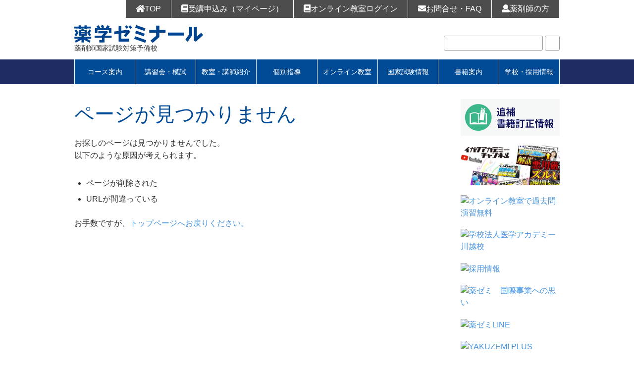

--- FILE ---
content_type: text/html; charset=UTF-8
request_url: https://www.yakuzemi.ac.jp/post-9541/
body_size: 85675
content:
<!-- 404 -->
<!doctype html>
<html lang="ja">
<head prefix="og: http://ogp.me/ns# fb: http://ogp.me/ns/fb# website: http://ogp.me/ns/website#">
	
	<!-- Google Tag Manager -->
	<script>(function(w,d,s,l,i){w[l]=w[l]||[];w[l].push({'gtm.start':
	new Date().getTime(),event:'gtm.js'});var f=d.getElementsByTagName(s)[0],
	j=d.createElement(s),dl=l!='dataLayer'?'&l='+l:'';j.async=true;j.src=
	'https://www.googletagmanager.com/gtm.js?id='+i+dl;f.parentNode.insertBefore(j,f);
	})(window,document,'script','dataLayer','GTM-WWK5QRKM');</script>
	<!-- End Google Tag Manager -->
	
	<meta charset="UTF-8">
	<meta http-equiv="X-UA-Compatible" content="IE=edge,chrome=1">
	<meta name="viewport" content="width=device-width,initial-scale=1.0">
	<meta name="format-detection" content="telephone=no">
	
	<style>img:is([sizes="auto" i], [sizes^="auto," i]) { contain-intrinsic-size: 3000px 1500px }</style>
	
		<!-- All in One SEO 4.6.2 - aioseo.com -->
		<title></title>
		<meta name="robots" content="noindex" />
		<meta name="generator" content="All in One SEO (AIOSEO) 4.6.2" />
		<script type="application/ld+json" class="aioseo-schema">
			{"@context":"https:\/\/schema.org","@graph":[{"@type":"BreadcrumbList","@id":"https:\/\/www2.yakuzemi.ac.jp\/post-9541\/#breadcrumblist","itemListElement":[{"@type":"ListItem","@id":"https:\/\/www2.yakuzemi.ac.jp\/#listItem","position":1,"name":"\u5bb6","item":"https:\/\/www2.yakuzemi.ac.jp\/","nextItem":"https:\/\/www2.yakuzemi.ac.jp\/post-9541\/#listItem"},{"@type":"ListItem","@id":"https:\/\/www2.yakuzemi.ac.jp\/post-9541\/#listItem","position":2,"name":"\u898b\u3064\u304b\u308a\u307e\u305b\u3093","previousItem":"https:\/\/www2.yakuzemi.ac.jp\/#listItem"}]},{"@type":"Organization","@id":"https:\/\/www2.yakuzemi.ac.jp\/#organization","name":"\u85ac\u5b66\u30bc\u30df\u30ca\u30fc\u30eb","url":"https:\/\/www2.yakuzemi.ac.jp\/"},{"@type":"WebPage","@id":"https:\/\/www2.yakuzemi.ac.jp\/post-9541\/#webpage","url":"https:\/\/www2.yakuzemi.ac.jp\/post-9541\/","inLanguage":"ja","isPartOf":{"@id":"https:\/\/www2.yakuzemi.ac.jp\/#website"},"breadcrumb":{"@id":"https:\/\/www2.yakuzemi.ac.jp\/post-9541\/#breadcrumblist"}},{"@type":"WebSite","@id":"https:\/\/www2.yakuzemi.ac.jp\/#website","url":"https:\/\/www2.yakuzemi.ac.jp\/","name":"\u85ac\u5b66\u30bc\u30df\u30ca\u30fc\u30eb","description":"\u85ac\u5264\u5e2b\u56fd\u5bb6\u8a66\u9a13\u5bfe\u7b56\u4e88\u5099\u6821","inLanguage":"ja","publisher":{"@id":"https:\/\/www2.yakuzemi.ac.jp\/#organization"}}]}
		</script>
		<!-- All in One SEO -->

<link rel='dns-prefetch' href='//www2.yakuzemi.ac.jp' />
<link rel='dns-prefetch' href='//ajax.googleapis.com' />
<script type="text/javascript">
/* <![CDATA[ */
window._wpemojiSettings = {"baseUrl":"https:\/\/s.w.org\/images\/core\/emoji\/15.0.3\/72x72\/","ext":".png","svgUrl":"https:\/\/s.w.org\/images\/core\/emoji\/15.0.3\/svg\/","svgExt":".svg","source":{"concatemoji":"https:\/\/files2007.yakuzemi.ac.jp\/yz\/wp-includes\/js\/wp-emoji-release.min.js?ver=6.7.4"}};
/*! This file is auto-generated */
!function(i,n){var o,s,e;function c(e){try{var t={supportTests:e,timestamp:(new Date).valueOf()};sessionStorage.setItem(o,JSON.stringify(t))}catch(e){}}function p(e,t,n){e.clearRect(0,0,e.canvas.width,e.canvas.height),e.fillText(t,0,0);var t=new Uint32Array(e.getImageData(0,0,e.canvas.width,e.canvas.height).data),r=(e.clearRect(0,0,e.canvas.width,e.canvas.height),e.fillText(n,0,0),new Uint32Array(e.getImageData(0,0,e.canvas.width,e.canvas.height).data));return t.every(function(e,t){return e===r[t]})}function u(e,t,n){switch(t){case"flag":return n(e,"\ud83c\udff3\ufe0f\u200d\u26a7\ufe0f","\ud83c\udff3\ufe0f\u200b\u26a7\ufe0f")?!1:!n(e,"\ud83c\uddfa\ud83c\uddf3","\ud83c\uddfa\u200b\ud83c\uddf3")&&!n(e,"\ud83c\udff4\udb40\udc67\udb40\udc62\udb40\udc65\udb40\udc6e\udb40\udc67\udb40\udc7f","\ud83c\udff4\u200b\udb40\udc67\u200b\udb40\udc62\u200b\udb40\udc65\u200b\udb40\udc6e\u200b\udb40\udc67\u200b\udb40\udc7f");case"emoji":return!n(e,"\ud83d\udc26\u200d\u2b1b","\ud83d\udc26\u200b\u2b1b")}return!1}function f(e,t,n){var r="undefined"!=typeof WorkerGlobalScope&&self instanceof WorkerGlobalScope?new OffscreenCanvas(300,150):i.createElement("canvas"),a=r.getContext("2d",{willReadFrequently:!0}),o=(a.textBaseline="top",a.font="600 32px Arial",{});return e.forEach(function(e){o[e]=t(a,e,n)}),o}function t(e){var t=i.createElement("script");t.src=e,t.defer=!0,i.head.appendChild(t)}"undefined"!=typeof Promise&&(o="wpEmojiSettingsSupports",s=["flag","emoji"],n.supports={everything:!0,everythingExceptFlag:!0},e=new Promise(function(e){i.addEventListener("DOMContentLoaded",e,{once:!0})}),new Promise(function(t){var n=function(){try{var e=JSON.parse(sessionStorage.getItem(o));if("object"==typeof e&&"number"==typeof e.timestamp&&(new Date).valueOf()<e.timestamp+604800&&"object"==typeof e.supportTests)return e.supportTests}catch(e){}return null}();if(!n){if("undefined"!=typeof Worker&&"undefined"!=typeof OffscreenCanvas&&"undefined"!=typeof URL&&URL.createObjectURL&&"undefined"!=typeof Blob)try{var e="postMessage("+f.toString()+"("+[JSON.stringify(s),u.toString(),p.toString()].join(",")+"));",r=new Blob([e],{type:"text/javascript"}),a=new Worker(URL.createObjectURL(r),{name:"wpTestEmojiSupports"});return void(a.onmessage=function(e){c(n=e.data),a.terminate(),t(n)})}catch(e){}c(n=f(s,u,p))}t(n)}).then(function(e){for(var t in e)n.supports[t]=e[t],n.supports.everything=n.supports.everything&&n.supports[t],"flag"!==t&&(n.supports.everythingExceptFlag=n.supports.everythingExceptFlag&&n.supports[t]);n.supports.everythingExceptFlag=n.supports.everythingExceptFlag&&!n.supports.flag,n.DOMReady=!1,n.readyCallback=function(){n.DOMReady=!0}}).then(function(){return e}).then(function(){var e;n.supports.everything||(n.readyCallback(),(e=n.source||{}).concatemoji?t(e.concatemoji):e.wpemoji&&e.twemoji&&(t(e.twemoji),t(e.wpemoji)))}))}((window,document),window._wpemojiSettings);
/* ]]> */
</script>
<link rel='stylesheet' id='wlcXlsCss-css' href='https://files2007.yakuzemi.ac.jp/yz/wp-content/plugins/wlc-xlsx2html/assets/wlcXls.css?ver=6.7.4' type='text/css' media='all' />
<style id='wp-emoji-styles-inline-css' type='text/css'>

	img.wp-smiley, img.emoji {
		display: inline !important;
		border: none !important;
		box-shadow: none !important;
		height: 1em !important;
		width: 1em !important;
		margin: 0 0.07em !important;
		vertical-align: -0.1em !important;
		background: none !important;
		padding: 0 !important;
	}
</style>
<link rel='stylesheet' id='wp-block-library-css' href='https://files2007.yakuzemi.ac.jp/yz/wp-includes/css/dist/block-library/style.min.css?ver=6.7.4' type='text/css' media='all' />
<style id='classic-theme-styles-inline-css' type='text/css'>
/*! This file is auto-generated */
.wp-block-button__link{color:#fff;background-color:#32373c;border-radius:9999px;box-shadow:none;text-decoration:none;padding:calc(.667em + 2px) calc(1.333em + 2px);font-size:1.125em}.wp-block-file__button{background:#32373c;color:#fff;text-decoration:none}
</style>
<style id='global-styles-inline-css' type='text/css'>
:root{--wp--preset--aspect-ratio--square: 1;--wp--preset--aspect-ratio--4-3: 4/3;--wp--preset--aspect-ratio--3-4: 3/4;--wp--preset--aspect-ratio--3-2: 3/2;--wp--preset--aspect-ratio--2-3: 2/3;--wp--preset--aspect-ratio--16-9: 16/9;--wp--preset--aspect-ratio--9-16: 9/16;--wp--preset--color--black: #000000;--wp--preset--color--cyan-bluish-gray: #abb8c3;--wp--preset--color--white: #ffffff;--wp--preset--color--pale-pink: #f78da7;--wp--preset--color--vivid-red: #cf2e2e;--wp--preset--color--luminous-vivid-orange: #ff6900;--wp--preset--color--luminous-vivid-amber: #fcb900;--wp--preset--color--light-green-cyan: #7bdcb5;--wp--preset--color--vivid-green-cyan: #00d084;--wp--preset--color--pale-cyan-blue: #8ed1fc;--wp--preset--color--vivid-cyan-blue: #0693e3;--wp--preset--color--vivid-purple: #9b51e0;--wp--preset--gradient--vivid-cyan-blue-to-vivid-purple: linear-gradient(135deg,rgba(6,147,227,1) 0%,rgb(155,81,224) 100%);--wp--preset--gradient--light-green-cyan-to-vivid-green-cyan: linear-gradient(135deg,rgb(122,220,180) 0%,rgb(0,208,130) 100%);--wp--preset--gradient--luminous-vivid-amber-to-luminous-vivid-orange: linear-gradient(135deg,rgba(252,185,0,1) 0%,rgba(255,105,0,1) 100%);--wp--preset--gradient--luminous-vivid-orange-to-vivid-red: linear-gradient(135deg,rgba(255,105,0,1) 0%,rgb(207,46,46) 100%);--wp--preset--gradient--very-light-gray-to-cyan-bluish-gray: linear-gradient(135deg,rgb(238,238,238) 0%,rgb(169,184,195) 100%);--wp--preset--gradient--cool-to-warm-spectrum: linear-gradient(135deg,rgb(74,234,220) 0%,rgb(151,120,209) 20%,rgb(207,42,186) 40%,rgb(238,44,130) 60%,rgb(251,105,98) 80%,rgb(254,248,76) 100%);--wp--preset--gradient--blush-light-purple: linear-gradient(135deg,rgb(255,206,236) 0%,rgb(152,150,240) 100%);--wp--preset--gradient--blush-bordeaux: linear-gradient(135deg,rgb(254,205,165) 0%,rgb(254,45,45) 50%,rgb(107,0,62) 100%);--wp--preset--gradient--luminous-dusk: linear-gradient(135deg,rgb(255,203,112) 0%,rgb(199,81,192) 50%,rgb(65,88,208) 100%);--wp--preset--gradient--pale-ocean: linear-gradient(135deg,rgb(255,245,203) 0%,rgb(182,227,212) 50%,rgb(51,167,181) 100%);--wp--preset--gradient--electric-grass: linear-gradient(135deg,rgb(202,248,128) 0%,rgb(113,206,126) 100%);--wp--preset--gradient--midnight: linear-gradient(135deg,rgb(2,3,129) 0%,rgb(40,116,252) 100%);--wp--preset--font-size--small: 13px;--wp--preset--font-size--medium: 20px;--wp--preset--font-size--large: 36px;--wp--preset--font-size--x-large: 42px;--wp--preset--spacing--20: 0.44rem;--wp--preset--spacing--30: 0.67rem;--wp--preset--spacing--40: 1rem;--wp--preset--spacing--50: 1.5rem;--wp--preset--spacing--60: 2.25rem;--wp--preset--spacing--70: 3.38rem;--wp--preset--spacing--80: 5.06rem;--wp--preset--shadow--natural: 6px 6px 9px rgba(0, 0, 0, 0.2);--wp--preset--shadow--deep: 12px 12px 50px rgba(0, 0, 0, 0.4);--wp--preset--shadow--sharp: 6px 6px 0px rgba(0, 0, 0, 0.2);--wp--preset--shadow--outlined: 6px 6px 0px -3px rgba(255, 255, 255, 1), 6px 6px rgba(0, 0, 0, 1);--wp--preset--shadow--crisp: 6px 6px 0px rgba(0, 0, 0, 1);}:where(.is-layout-flex){gap: 0.5em;}:where(.is-layout-grid){gap: 0.5em;}body .is-layout-flex{display: flex;}.is-layout-flex{flex-wrap: wrap;align-items: center;}.is-layout-flex > :is(*, div){margin: 0;}body .is-layout-grid{display: grid;}.is-layout-grid > :is(*, div){margin: 0;}:where(.wp-block-columns.is-layout-flex){gap: 2em;}:where(.wp-block-columns.is-layout-grid){gap: 2em;}:where(.wp-block-post-template.is-layout-flex){gap: 1.25em;}:where(.wp-block-post-template.is-layout-grid){gap: 1.25em;}.has-black-color{color: var(--wp--preset--color--black) !important;}.has-cyan-bluish-gray-color{color: var(--wp--preset--color--cyan-bluish-gray) !important;}.has-white-color{color: var(--wp--preset--color--white) !important;}.has-pale-pink-color{color: var(--wp--preset--color--pale-pink) !important;}.has-vivid-red-color{color: var(--wp--preset--color--vivid-red) !important;}.has-luminous-vivid-orange-color{color: var(--wp--preset--color--luminous-vivid-orange) !important;}.has-luminous-vivid-amber-color{color: var(--wp--preset--color--luminous-vivid-amber) !important;}.has-light-green-cyan-color{color: var(--wp--preset--color--light-green-cyan) !important;}.has-vivid-green-cyan-color{color: var(--wp--preset--color--vivid-green-cyan) !important;}.has-pale-cyan-blue-color{color: var(--wp--preset--color--pale-cyan-blue) !important;}.has-vivid-cyan-blue-color{color: var(--wp--preset--color--vivid-cyan-blue) !important;}.has-vivid-purple-color{color: var(--wp--preset--color--vivid-purple) !important;}.has-black-background-color{background-color: var(--wp--preset--color--black) !important;}.has-cyan-bluish-gray-background-color{background-color: var(--wp--preset--color--cyan-bluish-gray) !important;}.has-white-background-color{background-color: var(--wp--preset--color--white) !important;}.has-pale-pink-background-color{background-color: var(--wp--preset--color--pale-pink) !important;}.has-vivid-red-background-color{background-color: var(--wp--preset--color--vivid-red) !important;}.has-luminous-vivid-orange-background-color{background-color: var(--wp--preset--color--luminous-vivid-orange) !important;}.has-luminous-vivid-amber-background-color{background-color: var(--wp--preset--color--luminous-vivid-amber) !important;}.has-light-green-cyan-background-color{background-color: var(--wp--preset--color--light-green-cyan) !important;}.has-vivid-green-cyan-background-color{background-color: var(--wp--preset--color--vivid-green-cyan) !important;}.has-pale-cyan-blue-background-color{background-color: var(--wp--preset--color--pale-cyan-blue) !important;}.has-vivid-cyan-blue-background-color{background-color: var(--wp--preset--color--vivid-cyan-blue) !important;}.has-vivid-purple-background-color{background-color: var(--wp--preset--color--vivid-purple) !important;}.has-black-border-color{border-color: var(--wp--preset--color--black) !important;}.has-cyan-bluish-gray-border-color{border-color: var(--wp--preset--color--cyan-bluish-gray) !important;}.has-white-border-color{border-color: var(--wp--preset--color--white) !important;}.has-pale-pink-border-color{border-color: var(--wp--preset--color--pale-pink) !important;}.has-vivid-red-border-color{border-color: var(--wp--preset--color--vivid-red) !important;}.has-luminous-vivid-orange-border-color{border-color: var(--wp--preset--color--luminous-vivid-orange) !important;}.has-luminous-vivid-amber-border-color{border-color: var(--wp--preset--color--luminous-vivid-amber) !important;}.has-light-green-cyan-border-color{border-color: var(--wp--preset--color--light-green-cyan) !important;}.has-vivid-green-cyan-border-color{border-color: var(--wp--preset--color--vivid-green-cyan) !important;}.has-pale-cyan-blue-border-color{border-color: var(--wp--preset--color--pale-cyan-blue) !important;}.has-vivid-cyan-blue-border-color{border-color: var(--wp--preset--color--vivid-cyan-blue) !important;}.has-vivid-purple-border-color{border-color: var(--wp--preset--color--vivid-purple) !important;}.has-vivid-cyan-blue-to-vivid-purple-gradient-background{background: var(--wp--preset--gradient--vivid-cyan-blue-to-vivid-purple) !important;}.has-light-green-cyan-to-vivid-green-cyan-gradient-background{background: var(--wp--preset--gradient--light-green-cyan-to-vivid-green-cyan) !important;}.has-luminous-vivid-amber-to-luminous-vivid-orange-gradient-background{background: var(--wp--preset--gradient--luminous-vivid-amber-to-luminous-vivid-orange) !important;}.has-luminous-vivid-orange-to-vivid-red-gradient-background{background: var(--wp--preset--gradient--luminous-vivid-orange-to-vivid-red) !important;}.has-very-light-gray-to-cyan-bluish-gray-gradient-background{background: var(--wp--preset--gradient--very-light-gray-to-cyan-bluish-gray) !important;}.has-cool-to-warm-spectrum-gradient-background{background: var(--wp--preset--gradient--cool-to-warm-spectrum) !important;}.has-blush-light-purple-gradient-background{background: var(--wp--preset--gradient--blush-light-purple) !important;}.has-blush-bordeaux-gradient-background{background: var(--wp--preset--gradient--blush-bordeaux) !important;}.has-luminous-dusk-gradient-background{background: var(--wp--preset--gradient--luminous-dusk) !important;}.has-pale-ocean-gradient-background{background: var(--wp--preset--gradient--pale-ocean) !important;}.has-electric-grass-gradient-background{background: var(--wp--preset--gradient--electric-grass) !important;}.has-midnight-gradient-background{background: var(--wp--preset--gradient--midnight) !important;}.has-small-font-size{font-size: var(--wp--preset--font-size--small) !important;}.has-medium-font-size{font-size: var(--wp--preset--font-size--medium) !important;}.has-large-font-size{font-size: var(--wp--preset--font-size--large) !important;}.has-x-large-font-size{font-size: var(--wp--preset--font-size--x-large) !important;}
:where(.wp-block-post-template.is-layout-flex){gap: 1.25em;}:where(.wp-block-post-template.is-layout-grid){gap: 1.25em;}
:where(.wp-block-columns.is-layout-flex){gap: 2em;}:where(.wp-block-columns.is-layout-grid){gap: 2em;}
:root :where(.wp-block-pullquote){font-size: 1.5em;line-height: 1.6;}
</style>
<link rel='stylesheet' id='fancybox-css' href='https://files2007.yakuzemi.ac.jp/yz/wp-content/plugins/easy-fancybox/fancybox/1.5.4/jquery.fancybox.min.css?ver=6.7.4' type='text/css' media='screen' />
<style id='fancybox-inline-css' type='text/css'>
#fancybox-outer{background:#ffffff}#fancybox-content{background:#ffffff;border-color:#ffffff;color:#000000;}#fancybox-title,#fancybox-title-float-main{color:#fff}
</style>
<link rel='stylesheet' id='msl-main-css' href='https://files2007.yakuzemi.ac.jp/yz/wp-content/plugins/master-slider/public/assets/css/masterslider.main.css?ver=3.9.10' type='text/css' media='all' />
<link rel='stylesheet' id='msl-custom-css' href='https://files2007.yakuzemi.ac.jp/yz/wp-content/uploads/master-slider/custom.css?ver=100.6' type='text/css' media='all' />
<script type="text/javascript" src="//ajax.googleapis.com/ajax/libs/jquery/1.11.2/jquery.min.js?ver=1.11.2" id="jquery-js"></script>
<script type="text/javascript" src="https://files2007.yakuzemi.ac.jp/yz/wp-content/plugins/wlc-xlsx2html/assets/wlcXls.js?ver=1.0.0" id="wlcXlsjs-js"></script>
<link rel="https://api.w.org/" href="https://www.yakuzemi.ac.jp/wp-json/" /><link rel="EditURI" type="application/rsd+xml" title="RSD" href="https://files2007.yakuzemi.ac.jp/yz/xmlrpc.php?rsd" />
<meta name="generator" content="WordPress 6.7.4" />
<script>var ms_grabbing_curosr = 'https://files2007.yakuzemi.ac.jp/yz/wp-content/plugins/master-slider/public/assets/css/common/grabbing.cur', ms_grab_curosr = 'https://files2007.yakuzemi.ac.jp/yz/wp-content/plugins/master-slider/public/assets/css/common/grab.cur';</script>
<meta name="generator" content="MasterSlider 3.9.10 - Responsive Touch Image Slider | avt.li/msf" />
<meta property="og:type" content="website"><meta property="og:url" content="https://www.yakuzemi.ac.jp/"><meta property="og:title" content="薬剤師国家試験対策予備校"><meta property="og:image" content="https://files2007.yakuzemi.ac.jp/yz/wp-content/uploads/facebook-ogp.png"><meta property="og:site_name" content="薬剤師国家試験対策予備校"><meta property="og:description" content="薬剤師国家試験対策予備校"><meta property="fb:app_id" content=""><style type="text/css">.recentcomments a{display:inline !important;padding:0 !important;margin:0 !important;}</style>		<style type="text/css" id="wp-custom-css">
			#QandA-1 {
	width: 100%;
	font-family: メイリオ;
	font-size: 14px; /*全体のフォントサイズ*/
}
#QandA-1 h2 {

}
#QandA-1 dt {
	background: #444; /* 「Q」タイトルの背景色 */
	color: #fff; /* 「Q」タイトルの文字色 */
	padding: 8px;
	border-radius: 2px;
}
#QandA-1 dt:before {
	content: "Q.";
	font-weight: bold;
	margin-right: 8px;
}
#QandA-1 dd {
	margin: 24px 16px 40px 32px;
	line-height: 140%;
	text-indent: -24px;
}
#QandA-1 dd:before {
	content: "A.";
	font-weight: bold;
	margin-right: 8px;
}

div.blocka {
   float: left;
   width: 50%;
}		</style>
		
	<link rel="stylesheet" href="https://files2007.yakuzemi.ac.jp/yz/wp-content/themes/yakuzemi/style.css?25031501">
	<link rel="apple-touch-icon" sizes="57x57" href="https://files2007.yakuzemi.ac.jp/yz/wp-content/themes/yakuzemi/images/apple-touch-icon-57x57.png">
	<link rel="apple-touch-icon" sizes="60x60" href="https://files2007.yakuzemi.ac.jp/yz/wp-content/themes/yakuzemi/images/apple-touch-icon-60x60.png">
	<link rel="apple-touch-icon" sizes="72x72" href="https://files2007.yakuzemi.ac.jp/yz/wp-content/themes/yakuzemi/images/apple-touch-icon-72x72.png">
	<link rel="apple-touch-icon" sizes="76x76" href="https://files2007.yakuzemi.ac.jp/yz/wp-content/themes/yakuzemi/images/apple-touch-icon-76x76.png">
	<link rel="apple-touch-icon" sizes="114x114" href="https://files2007.yakuzemi.ac.jp/yz/wp-content/themes/yakuzemi/images/apple-touch-icon-114x114.png">
	<link rel="apple-touch-icon" sizes="120x120" href="https://files2007.yakuzemi.ac.jp/yz/wp-content/themes/yakuzemi/images/apple-touch-icon-120x120.png">
	<link rel="apple-touch-icon" sizes="144x144" href="https://files2007.yakuzemi.ac.jp/yz/wp-content/themes/yakuzemi/images/apple-touch-icon-144x144.png">
	<link rel="apple-touch-icon" sizes="152x152" href="https://files2007.yakuzemi.ac.jp/yz/wp-content/themes/yakuzemi/images/apple-touch-icon-152x152.png">
	<link rel="apple-touch-icon" sizes="180x180" href="https://files2007.yakuzemi.ac.jp/yz/wp-content/themes/yakuzemi/images/apple-touch-icon-180x180.png">
	<link rel="icon" type="image/png" href="https://files2007.yakuzemi.ac.jp/yz/wp-content/themes/yakuzemi/images/favicon-32x32.png" sizes="32x32">
	<link rel="icon" type="image/png" href="https://files2007.yakuzemi.ac.jp/yz/wp-content/themes/yakuzemi/images/android-chrome-192x192.png" sizes="192x192">
	<link rel="icon" type="image/png" href="https://files2007.yakuzemi.ac.jp/yz/wp-content/themes/yakuzemi/images/favicon-96x96.png" sizes="96x96">
	<link rel="icon" type="image/png" href="https://files2007.yakuzemi.ac.jp/yz/wp-content/themes/yakuzemi/images/favicon-16x16.png" sizes="16x16">
	<link rel="icon" href="https://files2007.yakuzemi.ac.jp/yz/wp-content/themes/yakuzemi/favicon.ico" type="image/vnd.microsoft.icon"><link rel="profile" href="http://gmpg.org/xfn/11">
	<link rel="manifest" href="https://files2007.yakuzemi.ac.jp/yz/wp-content/themes/yakuzemi/images/manifest.json">
	<link rel="mask-icon" href="https://files2007.yakuzemi.ac.jp/yz/wp-content/themes/yakuzemi/safari-pinned-tab.svg" color="#5bbad5">
	<link href="https://maxcdn.bootstrapcdn.com/font-awesome/4.7.0/css/font-awesome.min.css" rel="stylesheet" integrity="sha384-wvfXpqpZZVQGK6TAh5PVlGOfQNHSoD2xbE+QkPxCAFlNEevoEH3Sl0sibVcOQVnN" crossorigin="anonymous">
	<link href="https://use.fontawesome.com/releases/v5.0.6/css/all.css" rel="stylesheet">	<meta name="apple-mobile-web-app-title" content="薬ゼミ">
	<meta name="application-name" content="薬ゼミ">
	<meta name="msapplication-TileColor" content="#ffffff">
	<meta name="msapplication-TileImage" content="https://files2007.yakuzemi.ac.jp/yz/wp-content/themes/yakuzemi/mstile-144x144.png">
	<meta name="theme-color" content="#ffffff">


	<link rel="stylesheet" href="https://files2007.yakuzemi.ac.jp/yz/wp-content/themes/yakuzemi/wlc/wlc.common.css" />
	<link href="https://files2007.yakuzemi.ac.jp/yz/wp-content/themes/yakuzemi/wlc/wlc.pc.css" rel="stylesheet" type="text/css" media="only screen and (min-width: 641px)"/>
	<link href="https://files2007.yakuzemi.ac.jp/yz/wp-content/themes/yakuzemi/wlc/wlc.sp.css" rel="stylesheet" type="text/css" media="only screen and (max-width: 640px)"/>
	<script src="https://files2007.yakuzemi.ac.jp/yz/wp-content/themes/yakuzemi/wlc/wlc.js"></script>



	<script><!--
	function open_book(url, name, option)
	{
	  if (navigator.userAgent.indexOf("Android") != -1)
	    option = '';
	  window.open(url, name, option);
	}
	--></script>
<link rel="canonical" href="https://www.yakuzemi.ac.jp/post-9541/" />
</head>
<body class="drawer drawer--right">
	
<!-- Google Tag Manager (noscript) -->
<noscript><iframe src="https://www.googletagmanager.com/ns.html?id=GTM-WWK5QRKM"
height="0" width="0" style="display:none;visibility:hidden"></iframe></noscript>
<!-- End Google Tag Manager (noscript) -->

<svg version="1.1" class="defs">

<symbol id="logo-yakuzemi" viewBox="0 0 260 37">
	<path d="M220.898,15.855h-31.629c-0.169,0-0.307,0.137-0.307,0.305v5.287
		c0,0.169,0.138,0.306,0.307,0.306h31.629c0.169,0,0.305-0.137,0.305-0.306V16.16C221.203,15.992,221.067,15.855,220.898,15.855z"/>
	<path d="M33.552,3.761h-8.273c-0.057,0-0.102-0.046-0.102-0.102V1.639
		c0-0.17-0.138-0.307-0.308-0.307h-3.978c-0.169,0-0.307,0.137-0.307,0.307v2.019c0,0.056-0.046,0.102-0.104,0.102h-7.102
		c-0.058,0-0.104-0.046-0.104-0.102V1.639c0-0.17-0.137-0.307-0.307-0.307H8.99c-0.169,0-0.307,0.137-0.307,0.307v2.019
		c0,0.056-0.046,0.102-0.102,0.102H0.307C0.138,3.761,0,3.899,0,4.068v3.128c0,0.17,0.138,0.308,0.307,0.308H8.58
		c0.057,0,0.102,0.045,0.102,0.102v1.109c0,0.169,0.138,0.307,0.307,0.307h3.978c0.169,0,0.307-0.139,0.307-0.307V7.605
		c0-0.057,0.046-0.102,0.104-0.102h7.102c0.057,0,0.104,0.045,0.104,0.102v1.109c0,0.169,0.137,0.307,0.307,0.307h3.978
		c0.17,0,0.308-0.139,0.308-0.307V7.605c0-0.057,0.045-0.102,0.102-0.102h8.273c0.17,0,0.307-0.138,0.307-0.308V4.068
		C33.859,3.899,33.721,3.761,33.552,3.761z"/>
	<path d="M74.58,7.107h-5.475c-0.036,0-0.071-0.02-0.088-0.053
		c-0.013-0.05,0.001-0.103,0.001-0.103l2.11-3.429c0.044-0.071,0.057-0.157,0.036-0.238c-0.021-0.081-0.074-0.15-0.147-0.191
		l-3.798-2.142c-0.142-0.08-0.323-0.035-0.41,0.103L62.99,7.059c-0.019,0.03-0.052,0.047-0.087,0.047h-5.24
		c-0.046,0-0.086-0.03-0.097-0.074c-0.005-0.063,0.012-0.095,0.04-0.114c0.001-0.001,2.927-1.899,2.927-1.899
		c0.07-0.046,0.118-0.119,0.134-0.201c0.016-0.083-0.003-0.169-0.052-0.235l-3.17-4.446c-0.097-0.134-0.26-0.182-0.399-0.091
		l-3.523,2.327c-0.069,0.046-0.13,0.122-0.146,0.204c-0.016,0.083-0.01,0.17,0.039,0.238l2.926,4.137
		c0.014,0.051,0.003,0.099,0.003,0.099c-0.018,0.034-0.053,0.055-0.091,0.055h-5.872c-0.045,0-0.084-0.03-0.097-0.074
		c-0.005-0.064,0.013-0.095,0.042-0.114l1.794-1.164c0.07-0.046,0.121-0.121,0.135-0.204c0.014-0.084-0.006-0.172-0.058-0.239
		l-3.265-4.335C48.833,0.845,48.67,0.8,48.535,0.892l-3.417,2.322c-0.07,0.047-0.13,0.124-0.144,0.205
		c-0.014,0.083-0.007,0.171,0.042,0.238l2.41,3.296c0.013,0.051,0.001,0.096,0.001,0.096c-0.019,0.036-0.052,0.057-0.091,0.057
		h-5.391c-0.17,0-0.308,0.138-0.308,0.307v8.895c0,0.17,0.138,0.308,0.308,0.308h4.402c0.17,0,0.307-0.138,0.307-0.308V10.95
		c0-0.056,0.045-0.101,0.104-0.101h23.012c0.056,0,0.101,0.045,0.101,0.101v5.358c0,0.17,0.138,0.308,0.308,0.308h4.401
		c0.17,0,0.308-0.138,0.308-0.308V7.414C74.887,7.244,74.75,7.107,74.58,7.107z"/>
	<path d="M33.823,20.406l-2.884-4.088c-0.018-0.059-0.001-0.115-0.001-0.115
		c0.001-0.001,2.845-4.258,2.845-4.258c0.096-0.14,0.057-0.332-0.084-0.425l-2.946-1.97c-0.141-0.095-0.331-0.057-0.427,0.084
		l-4.354,6.515c-0.071,0.106-0.07,0.244,0.004,0.349l4.449,6.306c0.099,0.138,0.29,0.171,0.429,0.073l2.897-2.043
		c0.066-0.046,0.111-0.118,0.125-0.2C33.888,20.555,33.871,20.476,33.823,20.406z"/>
	<path d="M8.428,15.879L3.946,9.524C3.848,9.386,3.656,9.352,3.517,9.45l-2.898,2.044
		c-0.066,0.046-0.111,0.118-0.125,0.199c-0.013,0.08,0.005,0.162,0.052,0.23l2.919,4.135c0.018,0.059,0.002,0.116,0.002,0.115
		c-0.001,0.001-2.88,4.309-2.88,4.309c-0.094,0.14-0.056,0.331,0.084,0.426l2.947,1.97c0.069,0.044,0.151,0.062,0.231,0.046
		c0.08-0.016,0.15-0.063,0.196-0.13l4.388-6.567C8.503,16.121,8.501,15.983,8.428,15.879z"/>
	<path d="M33.91,24.041H19.505c-0.057,0-0.102-0.046-0.102-0.102v-1.621h5.279
		c0.169,0,0.308-0.137,0.308-0.308V10.565c0-0.17-0.139-0.308-0.308-0.308h-5.969c-0.036,0-0.069-0.018-0.087-0.049
		c-0.015-0.054-0.005-0.098-0.005-0.098c0.001-0.002,0.589-1.159,0.589-1.159c0.077-0.151,0.017-0.336-0.134-0.413l-3.158-1.607
		c-0.074-0.037-0.157-0.043-0.235-0.018c-0.077,0.025-0.142,0.08-0.179,0.153l-1.595,3.135c-0.018,0.035-0.053,0.056-0.091,0.056
		H9.775c-0.17,0-0.307,0.138-0.307,0.308V22.01c0,0.171,0.137,0.308,0.307,0.308h4.61v1.621c0,0.056-0.045,0.102-0.103,0.102H0.484
		c-0.169,0-0.307,0.138-0.307,0.308v3.43c0,0.169,0.139,0.308,0.307,0.308h8.475c0.047,0,0.089,0.032,0.099,0.078
		c0.003,0.062-0.017,0.097-0.052,0.115l-7.673,3.997c-0.072,0.037-0.127,0.101-0.151,0.179c-0.025,0.079-0.018,0.163,0.02,0.235
		l1.638,3.143c0.078,0.151,0.264,0.209,0.414,0.131l10.982-5.719c0.032-0.017,0.07-0.015,0.1,0.003
		c0.03,0.019,0.048,0.051,0.048,0.088v5.095c0,0.169,0.138,0.307,0.307,0.307h4.402c0.169,0,0.308-0.138,0.308-0.307v-5.188
		c0-0.036,0.018-0.07,0.048-0.089c0.031-0.018,0.07-0.019,0.102-0.002l11.114,5.826c0.071,0.038,0.155,0.046,0.234,0.021
		c0.077-0.025,0.143-0.079,0.181-0.15l1.645-3.139c0.079-0.151,0.019-0.335-0.13-0.415l-7.659-4.016
		c-0.032-0.018-0.053-0.053-0.053-0.091c0.014-0.07,0.055-0.102,0.101-0.102h8.924c0.17,0,0.308-0.138,0.308-0.308v-3.43
		C34.217,24.178,34.08,24.041,33.91,24.041z M13.816,17.684c0-0.057,0.046-0.103,0.101-0.103h6.619c0.057,0,0.103,0.046,0.103,0.103
		v1.277c0,0.056-0.046,0.101-0.103,0.101h-6.619c-0.055,0-0.101-0.045-0.101-0.101V17.684z M13.816,13.131
		c0-0.057,0.046-0.102,0.101-0.102h6.619c0.057,0,0.103,0.046,0.103,0.102v1.456c0,0.056-0.046,0.102-0.103,0.102h-6.619
		c-0.055,0-0.101-0.046-0.101-0.102V13.131z"/>
	<path d="M75.243,22.044H62.143c-0.039,0-0.075-0.024-0.092-0.06
		c-0.009-0.042,0.018-0.111,0.018-0.111l1.821-1.961l3.913-4.141c0.083-0.09,0.107-0.221,0.057-0.334l-0.937-2.133
		c-0.049-0.112-0.158-0.185-0.282-0.185h-1.372H48.738c-0.169,0-0.307,0.139-0.307,0.307v3.553c0,0.17,0.138,0.308,0.307,0.308
		h10.925c0.042,0,0.078,0.024,0.094,0.061c0.008,0.042-0.018,0.11-0.018,0.11l-4.232,4.556l-14.175,0.031
		c-0.17,0-0.307,0.139-0.307,0.307v3.553c0,0.17,0.137,0.307,0.307,0.307h14.648c0.057,0,0.103,0.046,0.103,0.103v4.372
		c0,0.056-0.045,0.102-0.103,0.102h-5.297c-0.169,0-0.307,0.138-0.307,0.308v4.28c0,0.17,0.138,0.308,0.307,0.308h10.11
		c0.169,0,0.307-0.137,0.307-0.308v-9.061c0-0.057,0.047-0.103,0.103-0.103h14.043c0.169,0,0.307-0.137,0.307-0.307v-3.553
		C75.55,22.182,75.412,22.044,75.243,22.044z"/>
	<path d="M100.126,21.436c-0.055,0.064-0.079,0.142-0.07,0.225
		c0.009,0.084,0.052,0.154,0.121,0.205l3.797,2.828c0.132,0.098,0.326,0.08,0.429-0.048l8.772-10.905
		c0.104-0.127,0.087-0.313-0.035-0.421l-3.67-3.233c-0.068-0.058-0.156-0.085-0.243-0.074l-14.168,1.813
		c-0.082-0.024-0.116-0.1-0.116-0.1V2.688c0-0.169-0.138-0.306-0.307-0.306h-4.923c-0.169,0-0.305,0.137-0.305,0.306v9.772
		c0,0.052-0.039,0.096-0.09,0.102l-8.514,1.089c-0.161,0.02-0.278,0.166-0.266,0.328l0.383,4.765
		c0.008,0.084,0.048,0.161,0.113,0.214c0.064,0.052,0.149,0.076,0.233,0.065l8.025-1.019c0.081,0.026,0.116,0.102,0.116,0.102
		v15.547c0,0.169,0.136,0.306,0.305,0.306h20.748c0.169,0,0.305-0.137,0.305-0.306v-5.227c0-0.169-0.136-0.306-0.305-0.306
		c0,0-14.931,0-15.518,0c0-0.577,0-10.742,0-10.742c0-0.052,0.038-0.096,0.088-0.102l9.343-1.186
		c0.04-0.005,0.081,0.015,0.101,0.052c0.013,0.049-0.01,0.112-0.009,0.112C104.471,16.247,100.126,21.436,100.126,21.436z"/>
	<path d="M105.722,1.279c-0.108-0.124-0.301-0.139-0.43-0.037l-2.888,2.317
		c-0.065,0.052-0.103,0.125-0.11,0.207c-0.008,0.081,0.019,0.161,0.074,0.224l3.393,4.025c0.108,0.129,0.3,0.146,0.429,0.037
		l2.889-2.433c0.062-0.053,0.101-0.127,0.109-0.209c0.005-0.081-0.019-0.161-0.073-0.223L105.722,1.279z"/>
	<path d="M116.371,5.074l-3.392-3.91c-0.109-0.124-0.303-0.14-0.433-0.037l-2.886,2.318
		c-0.065,0.051-0.103,0.124-0.11,0.205c-0.008,0.082,0.019,0.162,0.074,0.224l3.393,4.026c0.108,0.129,0.301,0.146,0.43,0.037
		l2.888-2.434c0.062-0.053,0.103-0.126,0.109-0.208C116.45,5.214,116.424,5.135,116.371,5.074z"/>
	<path d="M143.393,7.303c-0.035-0.074-0.096-0.13-0.173-0.157l-18.068-6.455
		c-0.159-0.056-0.334,0.026-0.39,0.185l-1.682,4.709c-0.057,0.159,0.025,0.334,0.185,0.391l18.067,6.456
		c0.158,0.056,0.333-0.026,0.39-0.185l1.684-4.71C143.432,7.461,143.428,7.376,143.393,7.303z"/>
	<path d="M142.145,18.12c-0.036-0.073-0.099-0.13-0.175-0.157l-16.887-6.035
		c-0.16-0.056-0.333,0.028-0.391,0.186l-1.684,4.709c-0.056,0.159,0.027,0.336,0.186,0.39l16.889,6.035
		c0.077,0.028,0.16,0.023,0.233-0.012c0.073-0.034,0.13-0.096,0.157-0.173l1.682-4.711C142.182,18.276,142.178,18.193,142.145,18.12
		z"/>
	<path d="M145.038,31.176c-0.034-0.074-0.096-0.129-0.173-0.156l-21.828-7.793
		c-0.158-0.057-0.334,0.026-0.391,0.185l-1.681,4.709c-0.029,0.076-0.023,0.16,0.012,0.233c0.034,0.073,0.097,0.131,0.173,0.158
		l21.828,7.794c0.158,0.057,0.334-0.024,0.391-0.185l1.682-4.712C145.078,31.333,145.074,31.249,145.038,31.176z"/>
	<path d="M183.968,10.241h-12.045c-0.056,0-0.103-0.046-0.103-0.102V2.16
		c0-0.169-0.136-0.306-0.305-0.306h-5.861c-0.169,0-0.305,0.137-0.305,0.306v7.979c0,0.056-0.045,0.102-0.103,0.102h-13.723
		c-0.169,0-0.307,0.137-0.307,0.306v5.085c0,0.169,0.138,0.306,0.307,0.306h13.723c0.057,0,0.103,0.046,0.103,0.101v5.931
		l-0.069,0.237c0,0-0.012,0.037-0.025,0.075c-0.129,0.107-11.246,9.482-11.246,9.482c-0.062,0.054-0.103,0.133-0.108,0.218
		c0,0.005,0,0.011,0,0.017c0,0.078,0.03,0.154,0.084,0.21l4.02,4.235c0.113,0.119,0.3,0.128,0.423,0.018l13.288-11.719
		c0.066-0.059,0.103-0.142,0.103-0.23v-8.474c0-0.055,0.047-0.101,0.103-0.101h12.045c0.169,0,0.307-0.137,0.307-0.306v-5.081
		C184.275,10.382,184.137,10.241,183.968,10.241z"/>
	<path d="M237.71,4.134h-5.347c-0.17,0-0.307,0.137-0.307,0.306c0,0,0,14.595,0,14.598
		c-0.003,0.005-0.025,0.054-0.025,0.063c0,0.002,0.003,0.002,0.005-0.003l-7.603,10.646c-0.09,0.126-0.061,0.307,0.052,0.411
		l1.955,1.801l2.255,2.075c0.065,0.059,0.146,0.086,0.234,0.075c0.087-0.01,0.16-0.06,0.212-0.132l8.815-12.767
		c0.036-0.051,0.057-0.115,0.057-0.177V4.44C238.014,4.271,237.878,4.134,237.71,4.134z"/>
	<path d="M259.929,20.459l-3.445-4.109c-0.109-0.129-0.301-0.147-0.431-0.038l-8.502,7.126
		c-0.03,0.026-0.071,0.031-0.108,0.015c-0.036-0.018-0.058-0.053-0.058-0.092V4.44c0-0.169-0.136-0.306-0.307-0.306h-5.231
		c-0.169,0-0.307,0.137-0.307,0.306v27.097c0,0.037,0.01,0.072,0.023,0.105c-0.009,0.102,0.038,0.2,0.136,0.261l1.48,0.922
		l1.899,1.188c0.082,0.052,0.184,0.079,0.275,0.044c0.019-0.008,0.034-0.021,0.051-0.032c0.056-0.011,0.107-0.034,0.149-0.072
		L259.9,20.882C260.021,20.772,260.034,20.585,259.929,20.459z"/>
</symbol>

<symbol id="icon-book" viewBox="0 0 17.5 20">
	<path d="M16.25,2.5v16.25H3.125c-1.036,0-1.875-0.839-1.875-1.875
		S2.089,15,3.125,15H15V0H2.5C1.125,0,0,1.125,0,2.5v15C0,18.875,1.125,20,2.5,20h15V2.5H16.25z"/>
</symbol>

<symbol id="icon-mail" viewBox="0 0 20.5 16">
	<path d="M18.909,14.182V5.455c-0.242,0.272-0.504,0.522-0.784,0.75
		c-2.031,1.561-3.644,2.841-4.841,3.841c-0.386,0.326-0.701,0.58-0.943,0.761c-0.242,0.182-0.57,0.366-0.983,0.551
		s-0.801,0.279-1.165,0.279H10.17c-0.364,0-0.752-0.093-1.165-0.279c-0.413-0.186-0.741-0.369-0.983-0.551s-0.557-0.436-0.943-0.761
		c-1.197-1-2.811-2.28-4.841-3.841c-0.28-0.227-0.542-0.477-0.784-0.75v8.727c0,0.098,0.036,0.184,0.108,0.256
		c0.072,0.072,0.157,0.108,0.256,0.108h16.727c0.098,0,0.184-0.036,0.256-0.108C18.873,14.366,18.909,14.281,18.909,14.182
		L18.909,14.182z M18.909,2.239V1.96c0,0-0.002-0.049-0.006-0.148c-0.004-0.098-0.015-0.146-0.034-0.142s-0.04-0.03-0.063-0.103
		c-0.023-0.072-0.057-0.101-0.103-0.085c-0.046,0.016-0.099,0.006-0.159-0.028H1.817c-0.098,0-0.184,0.036-0.256,0.108
		C1.489,1.634,1.453,1.719,1.454,1.818c0,1.273,0.557,2.349,1.671,3.228c1.462,1.152,2.981,2.352,4.557,3.602
		c0.046,0.038,0.178,0.15,0.398,0.335c0.22,0.186,0.394,0.328,0.523,0.426C8.731,9.508,8.9,9.627,9.108,9.767
		c0.208,0.14,0.399,0.244,0.574,0.313c0.175,0.068,0.337,0.103,0.489,0.103h0.023c0.152,0,0.315-0.034,0.489-0.103
		c0.174-0.068,0.365-0.173,0.574-0.313c0.208-0.14,0.377-0.259,0.505-0.358c0.128-0.098,0.303-0.24,0.523-0.426
		c0.22-0.186,0.353-0.297,0.398-0.335c1.576-1.25,3.095-2.451,4.557-3.602c0.409-0.326,0.79-0.763,1.142-1.313
		S18.909,2.686,18.909,2.239z M20.364,1.818v12.364c0,0.5-0.178,0.928-0.534,1.284C19.474,15.823,19.046,16,18.545,16H1.818
		c-0.5,0-0.928-0.178-1.284-0.534C0.177,15.11,0,14.682,0,14.182V1.818c0-0.5,0.178-0.928,0.534-1.284S1.318,0,1.818,0h16.727
		c0.5,0,0.928,0.178,1.284,0.534C20.186,0.89,20.364,1.318,20.364,1.818z"/>
</symbol>

<symbol id="icon_search" viewBox="0 0 16 16">
	<path d="M11.077,6.769c0-1.186-0.421-2.2-1.264-3.043C8.97,2.883,7.955,2.462,6.769,2.462
		s-2.2,0.421-3.043,1.264S2.462,5.583,2.462,6.769s0.421,2.2,1.264,3.043s1.857,1.264,3.043,1.264s2.2-0.421,3.043-1.264
		C10.655,8.97,11.077,7.955,11.077,6.769z M16,14.769c0,0.333-0.122,0.622-0.365,0.865C15.391,15.878,15.103,16,14.769,16
		c-0.346,0-0.635-0.122-0.865-0.365l-3.298-3.288c-1.147,0.795-2.426,1.192-3.837,1.192c-0.917,0-1.793-0.178-2.63-0.534
		s-1.558-0.837-2.163-1.442s-1.087-1.327-1.442-2.163S0,7.686,0,6.769s0.178-1.793,0.534-2.63S1.37,2.582,1.976,1.976
		s1.327-1.087,2.163-1.442S5.853,0,6.769,0s1.793,0.178,2.63,0.534c0.837,0.356,1.558,0.837,2.163,1.442
		c0.606,0.606,1.087,1.327,1.442,2.163s0.534,1.713,0.534,2.63c0,1.41-0.397,2.689-1.192,3.837l3.298,3.298
		C15.881,14.141,16,14.429,16,14.769z"/>
</symbol>

<symbol id="facebook" viewBox="0 0 19 19">
	<path d="M16.455,0H2.636C1.116,0,0,1.072,0,2.592V16.41C0,17.93,1.116,19,2.636,19H9c0,0,0-4,0-8H7V8h2V5.667
	c0-1.398,0.559-3.581,3.477-3.581L15,2.096V5c0,0-1.365,0-1.675,0C13.013,5,13,5.18,13,5.845V8h2.277l-0.312,3H13c0,4,0,8,0,8h3.455
	C17.975,19,19,17.93,19,16.41V2.592C19,1.072,17.975,0,16.455,0z"/>
</symbol>

<symbol id="twitter" viewBox="0 0 20 20">
	<path class="st0" d="M11.9,8.5L19.1,0h-1.7l-6.3,7.4L6,0H0.2l7.6,11.1L0.2,20h1.7l6.7-7.8L14,20h5.8L11.9,8.5L11.9,8.5z M9.5,11.2
	l-0.8-1.1L2.6,1.3h2.7l5,7.1L11,9.5l6.5,9.2h-2.7L9.5,11.2L9.5,11.2z"></path>
</symbol>

<symbol id="tel" viewBox="0 0 34 25">
	<path d="M4.313,25.302c-1.656,0-2.115-1.001-2.115-2.084c0-0.614,0.038-0.728,0.618-2.153
	c0.034-0.151,0.265-1.076,0.341-1.349c0.769-3.305,2.156-4.503,3.585-5.693c1.728-1.463,2.615-2.736,3.271-5.124
	c0.5-1.736,0.5-2.964,0.5-3.078c0-0.311-0.08-1.122-0.463-1.122c-0.151,0-1.269,0.387-1.269,1.387c0,0.311,0,0.387,0.189,0.849
	c0.193,0.538,0.273,1.001,0.273,1.266c0,2.774-5.62,3.699-7.356,3.699C0.235,11.901,0,10.9,0,9.513C0,7.588,0.462,5.01,3.312,3.274
	C7.474,0.773,13.708,0,16.983,0c3.04,0,9.315,0.735,13.666,3.274C33.113,4.737,34,7.049,34,9.437c0,1.539-0.311,2.464-1.963,2.464
	c-1.618,0-7.315-0.925-7.315-3.699c0-0.341,0.462-1.804,0.462-2.115c0-0.962-1.118-1.387-1.311-1.387
	c-0.307,0-0.424,0.735-0.424,1.122c0,0.265,0.117,4.343,2.657,7.155c0.425,0.463,2.543,2.274,2.888,2.698
	c1.156,1.463,1.505,2.926,2.119,5.238c0.038,0.076,0.39,1.038,0.466,1.19c0.114,0.311,0.189,0.659,0.189,1.076
	c0,1.008-0.345,2.123-2.115,2.123H4.313z M10.4,15.979c0,3.661,2.964,6.587,6.583,6.587c3.616,0,6.583-2.964,6.583-6.587
	c0-3.692-2.967-6.579-6.583-6.579C13.398,9.399,10.4,12.287,10.4,15.979z M15.713,4.737c-0.193,0-1.046-0.152-1.236-0.152
	c-0.614,0-0.728,0.614-0.728,1.039c0,0.887,0.304,1.084,3.233,1.084c3.002,0,3.233-0.197,3.233-1.16
	c0-0.349-0.118-0.963-0.732-0.963c-0.038,0-0.807,0.114-0.883,0.114c-0.542,0.083-1,0.121-1.618,0.121
	C16.365,4.821,16.054,4.783,15.713,4.737z"/>
</symbol>

<symbol id="list" viewBox="0 0 10 10">
	<path d="M4.667,8.247l2.955-2.955c0.082-0.082,0.124-0.18,0.124-0.293s-0.041-0.21-0.124-0.293L4.667,1.751
	c-0.082-0.082-0.18-0.124-0.293-0.124c-0.113,0-0.21,0.041-0.293,0.124L3.417,2.415c-0.082,0.082-0.124,0.18-0.124,0.293
	c0,0.113,0.041,0.21,0.124,0.293l1.999,1.999L3.417,6.998C3.334,7.08,3.293,7.178,3.293,7.29c0,0.113,0.041,0.21,0.124,0.293
	l0.664,0.664c0.082,0.082,0.18,0.124,0.293,0.124C4.486,8.371,4.584,8.33,4.667,8.247z M9.998,4.999c0,0.907-0.223,1.744-0.67,2.509
	C8.881,8.274,8.274,8.88,7.508,9.328s-1.602,0.671-2.509,0.67c-0.907,0-1.743-0.224-2.509-0.67S1.117,8.275,0.67,7.508
	S0,5.906,0,4.999S0.223,3.256,0.67,2.49S1.724,1.117,2.49,0.67S4.092,0,4.999,0c0.907,0,1.743,0.223,2.509,0.67
	C8.274,1.118,8.881,1.724,9.328,2.49S9.998,4.092,9.998,4.999z"/>
</symbol>

<symbol id="page-top-icon" viewBox="0 0 100 70">
	<path style="fill:#999999;" d="M100,65.999c0,2.2-1.8,4-4,4H4c-2.2,0-4-1.8-4-4v-62c0-2.2,1.8-4,4-4h92c2.2,0,4,1.8,4,4V65.999z"/>
	<path style="fill:#FFFFFF;" d="M58.659,18.52c-0.893-1.532-2.107-2.746-3.639-3.639c-1.533-0.894-3.206-1.341-5.02-1.341
	s-3.487,0.447-5.02,1.341c-1.533,0.894-2.746,2.107-3.639,3.639s-1.34,3.206-1.341,5.02c-0.001,1.814,0.446,3.487,1.341,5.02
	c0.895,1.532,2.108,2.745,3.639,3.639c1.532,0.894,3.205,1.341,5.02,1.341s3.488-0.447,5.02-1.341
	c1.532-0.894,2.745-2.107,3.639-3.639c0.895-1.532,1.341-3.206,1.341-5.02C60,21.725,59.553,20.052,58.659,18.52z M56.498,25.375
	l-1.328,1.328c-0.165,0.165-0.36,0.248-0.586,0.248s-0.421-0.083-0.586-0.248L50,22.705l-3.998,3.998
	c-0.165,0.165-0.36,0.248-0.586,0.248s-0.421-0.083-0.586-0.248l-1.328-1.328c-0.165-0.165-0.248-0.36-0.248-0.586
	s0.083-0.421,0.248-0.586l5.912-5.912c0.165-0.165,0.36-0.248,0.586-0.248s0.421,0.083,0.586,0.248l5.912,5.912
	c0.165,0.165,0.247,0.36,0.247,0.586S56.663,25.21,56.498,25.375z"/>
	<path style="fill:#FFFFFF;" d="M19.936,50.056l-1.066,1.752c-1.305-1.434-2.352-2.56-3.141-3.378
		c-0.789-0.818-1.337-1.402-1.644-1.752s-0.7-0.782-1.181-1.298c-0.016-0.008-0.039-0.012-0.07-0.012
		c-0.027,0-0.049,0.004-0.064,0.012s-0.172,0.217-0.469,0.627s-0.67,0.945-1.119,1.605l-1.828,2.625l-1.313-1.213
		c1.984-2.875,3.136-4.49,3.454-4.846s0.743-0.533,1.274-0.533c0.215,0,0.42,0.032,0.615,0.097s0.364,0.15,0.507,0.258
		s0.485,0.437,1.028,0.987l1.928,1.969C17.535,47.628,18.565,48.661,19.936,50.056z M18.553,44.062c0,0.363-0.125,0.663-0.375,0.899
		s-0.564,0.354-0.943,0.354s-0.693-0.118-0.943-0.354s-0.375-0.536-0.375-0.899s0.125-0.663,0.375-0.899s0.564-0.354,0.943-0.354
		s0.693,0.118,0.943,0.354S18.553,43.698,18.553,44.062z M17.765,43.534c-0.143-0.145-0.319-0.217-0.53-0.217
		s-0.388,0.072-0.53,0.217s-0.214,0.32-0.214,0.527s0.071,0.383,0.214,0.527s0.319,0.217,0.53,0.217s0.388-0.072,0.53-0.217
		s0.214-0.32,0.214-0.527S17.907,43.679,17.765,43.534z"/>
	<path style="fill:#FFFFFF;" d="M31.379,48.11H20.615v-1.559h10.764V48.11z"/>
	<path style="fill:#FFFFFF;" d="M38.393,46.687l-0.797,1.477c-0.867-0.379-1.581-0.664-2.142-0.855s-1.493-0.471-2.798-0.838
		l0.668-1.383c0.816,0.168,1.56,0.358,2.229,0.571S37.17,46.214,38.393,46.687z M43.637,46.229
		c-0.992,1.848-2.317,3.262-3.976,4.242s-3.649,1.578-5.974,1.793l-0.387-1.57c2-0.207,3.72-0.693,5.159-1.459
		s2.677-2.016,3.712-3.75L43.637,46.229z M39.529,43.815l-0.826,1.465c-0.426-0.191-0.865-0.381-1.318-0.568
		s-0.822-0.326-1.107-0.416l-2.461-0.791l0.686-1.354C35.748,42.429,37.424,42.983,39.529,43.815z M41.633,44.331l-0.855,0.328
		c-0.313-0.777-0.58-1.377-0.803-1.799l0.826-0.328C41.129,43.161,41.406,43.761,41.633,44.331z M43.297,43.997l-0.838,0.311
		c-0.273-0.684-0.541-1.283-0.803-1.799l0.803-0.299C42.756,42.784,43.035,43.38,43.297,43.997z"/>
	<path style="fill:#FFFFFF;" d="M55.373,47.935l-1.107,1.389c-1.664-1.129-3.389-2-5.174-2.613v5.713h-1.846v-10.57h1.863v3.129
		C51.086,45.618,53.174,46.603,55.373,47.935z"/>
	<path style="fill:#FFFFFF;" d="M60.049,48.257l-1.477,0.469c-0.34-1.223-0.859-2.506-1.559-3.85l1.336-0.516
		c0.227,0.426,0.446,0.864,0.659,1.315S59.569,46.987,60.049,48.257z M65.967,44.296c-0.215,2.457-0.915,4.354-2.101,5.689
		c-1.186,1.336-2.913,2.152-5.183,2.449l-0.398-1.225c1.98-0.281,3.461-0.983,4.441-2.106s1.561-2.776,1.74-4.96L65.967,44.296z
		 M62.809,47.683l-1.459,0.504c-0.332-1.199-0.857-2.492-1.576-3.879l1.318-0.516c0.371,0.668,0.631,1.17,0.779,1.506
		S62.332,46.429,62.809,47.683z"/>
	<path style="fill:#FFFFFF;" d="M77.486,43.722v0.012c0,0.227-0.074,0.825-0.223,1.796s-0.499,1.962-1.052,2.974
		s-1.436,1.854-2.648,2.525s-2.817,1.113-4.813,1.324L68.281,50.8c1.641-0.168,3.012-0.542,4.113-1.122s1.883-1.299,2.344-2.156
		s0.754-1.972,0.879-3.343l-7.406-0.012v-1.512l8.689,0.012C76.967,43.136,77.162,43.487,77.486,43.722z M79.924,42.503
		c0,0.363-0.125,0.663-0.375,0.899s-0.564,0.354-0.943,0.354s-0.693-0.118-0.943-0.354s-0.375-0.536-0.375-0.899
		s0.125-0.663,0.375-0.899s0.564-0.354,0.943-0.354s0.693,0.118,0.943,0.354S79.924,42.14,79.924,42.503z M79.136,41.976
		c-0.143-0.145-0.319-0.217-0.53-0.217s-0.388,0.072-0.53,0.217s-0.214,0.32-0.214,0.527s0.071,0.383,0.214,0.527
		s0.319,0.217,0.53,0.217s0.388-0.072,0.53-0.217s0.214-0.32,0.214-0.527S79.278,42.12,79.136,41.976z"/>
	<path style="fill:#FFFFFF;" d="M91.959,49.821l-0.891,1.723c-0.824-0.637-1.598-1.297-2.32-1.98s-1.326-1.308-1.811-1.872
		s-1.154-1.419-2.01-2.563c-0.023-0.031-0.053-0.047-0.088-0.047c-0.031,0-0.059,0.016-0.082,0.047
		c-0.844,1.262-1.542,2.249-2.095,2.962s-1.118,1.368-1.696,1.966l-0.973-1.295c0.297-0.266,0.78-0.852,1.45-1.758
		s1.128-1.545,1.374-1.916c0.254-0.406,0.458-0.718,0.612-0.935s0.351-0.388,0.589-0.513s0.512-0.188,0.82-0.188
		c0.281,0,0.54,0.064,0.776,0.193s0.448,0.309,0.636,0.539l0.58,0.709c0.793,0.953,1.586,1.817,2.379,2.593
		S90.92,49.04,91.959,49.821z"/>
</symbol>

<symbol id="mb-menu" viewBox="0 0 20 20">
	<rect width="20" height="4"/>
	<rect y="8" width="20" height="4"/>
	<rect y="16" width="20" height="4"/>
</symbol>

<symbol id="list_up" viewBox="0 0 10 10">
	<path d="M8.247,5.331L5.292,2.376c-0.082-0.082-0.18-0.124-0.293-0.124c-0.113,0-0.21,0.041-0.293,0.124L1.751,5.331
	c-0.082,0.082-0.124,0.18-0.124,0.293c0,0.113,0.041,0.21,0.124,0.293l0.664,0.664c0.082,0.082,0.18,0.124,0.293,0.124
	c0.113,0,0.21-0.041,0.293-0.124l1.999-1.999l1.999,1.999C7.08,6.664,7.178,6.705,7.29,6.705s0.21-0.041,0.293-0.124l0.664-0.664
	c0.082-0.082,0.124-0.18,0.124-0.293C8.371,5.512,8.33,5.414,8.247,5.331z M4.999,0c0.907,0,1.744,0.223,2.509,0.67
	S8.88,1.724,9.328,2.49c0.447,0.766,0.671,1.602,0.67,2.509s-0.224,1.743-0.67,2.509S8.275,8.881,7.508,9.328
	s-1.603,0.67-2.509,0.67c-0.907,0-1.743-0.223-2.509-0.67S1.117,8.274,0.67,7.508S0,5.906,0,4.999C0,4.092,0.223,3.256,0.67,2.49
	S1.724,1.117,2.49,0.67C3.255,0.223,4.092,0,4.999,0z"/>
</symbol>

<symbol id="icon-home" viewBox="0 0 18 16">
	<polygon points="15.2,6.2 12.8,3.8 10.9,1.9 9,0 0,9 1.3,10.3 9,2.7 16.7,10.3 18,9"/>
	<polygon points="2.8,10 2.8,16 7.5,16 7.5,11.9 10.5,11.9 10.5,16 15.2,16 15.2,10 9,3.7"/>
</symbol>

<symbol id="icon-faq" viewBox="0 0 17 16">
	<path d="M17.1,6.9c0,2.2-1.2,4.1-3.2,5.4c0,0.2,0,0.3,0,0.5c0,1.2,1,2.2,2.1,2.7V16c-2.1,0-4.3-0.4-6.1-2.2
		c-0.4,0.1-0.9,0.1-1.3,0.1C3.8,13.9,0,10.8,0,6.9C0,3.1,3.8,0,8.5,0C13.3,0,17.1,3.1,17.1,6.9z"/>
</symbol>

<symbol id="icon_megaphone" viewBox="0 0 37.658 26">
	<path class="st5" d="M10.8,18.6c-0.3,0.5-0.6,0.9-1,1.1c-0.2,0.1-0.4,0.2-0.5,0.2l-0.6-2.2H4.5L6,25.2c0.1,0.5,0.5,0.8,1,0.8h2.8
	c0.3,0,0.6-0.1,0.8-0.4c0.2-0.2,0.2-0.6,0.2-0.8l-1-3.8c0.1,0,0.2,0,0.2-0.1c0.5-0.2,1.1-0.6,1.5-1.2c0.3-0.4,0.6-1,0.7-1.6
	c-0.3-0.1-0.7-0.1-1-0.2C11,18.2,10.9,18.4,10.8,18.6z"/>
	<path class="st5" d="M22.9,0c-0.8,0-2,1.3-2.6,1.9C19.8,2.3,16.1,6,6.8,6v11c9.4,0,13.1,3.7,13.5,4.1c0.5,0.5,1.8,1.9,2.6,1.9
			c0.8,0,1.4-0.6,1.4-1.4V1.4C24.3,0.6,23.6,0,22.9,0z"/>
	<path class="st5" d="M5.5,6C2.5,6,0,8.5,0,11.5S2.5,17,5.5,17V6z"/>
	<path class="st5" d="M25.4,9.4v4.1c1.1,0,2.1-0.9,2.1-2.1S26.5,9.4,25.4,9.4z"/>
	<rect x="32.1" y="10.8" class="st5" width="5.5" height="1.1"/>
	<polygon class="st5" points="36.3,3.6 35.8,2.7 30.7,5.9 31.3,6.8 		"/>
	<polygon class="st5" points="30.7,17.3 35.8,20.5 36.3,19.6 31.3,16.4 		"/>
</symbol>

<symbol id="icon_pencil" viewBox="0 0 26 26">
	<path class="st5" d="M17.3,0l-15,15L0,26l11-2.3l15-15L17.3,0z M17.3,2.7L20,5.3L7.3,18l-2.7-2.7L17.3,2.7z M5.6,22.9l-2.5-2.5
	l0.9-4.3l5.8,5.8L5.6,22.9z M10.7,21.3L8,18.7L20.7,6l2.7,2.7L10.7,21.3z"/>
</symbol>

<symbol id="icon_building" viewBox="0 0 29.345 37">
	<path class="st5" d="M0,0v37h12.8v-5.1v-3.8h3.8v3.8V37h12.8V0H0z M8.9,31.9H5.1v-3.8h3.8V31.9z M8.9,24.2H5.1v-3.8h3.8V24.2z
	 M8.9,16.6H5.1v-3.8h3.8V16.6z M8.9,8.9H5.1V5.1h3.8V8.9z M16.6,24.2h-3.8v-3.8h3.8V24.2z M16.6,16.6h-3.8v-3.8h3.8V16.6z
	 M16.6,8.9h-3.8V5.1h3.8V8.9z M24.2,31.9h-3.8v-3.8h3.8V31.9z M24.2,24.2h-3.8v-3.8h3.8V24.2z M24.2,16.6h-3.8v-3.8h3.8V16.6z
	 M24.2,8.9h-3.8V5.1h3.8V8.9z"/>
</symbol>

<symbol id="icon_map" viewBox="0 0 35.79 37">
	<path class="st5" d="M18.1,33.2c0,1-0.8,1.8-1.8,1.8h-3.7c-1,0-1.8-0.8-1.8-1.8v-0.8c0-1,0.8-1.8,1.8-1.8h3.7c1,0,1.8,0.8,1.8,1.8
	V33.2z"/>
	<path class="st5" d="M2.1,26.4H1.8c-1,0-1.8,0.8-1.8,1.8v2.4c0,1,0.5,1.8,1.2,1.8h0.2c0.8,0,0.6,0.8,0.6,1.8v1.1
	c0,1,0.8,1.8,1.8,1.8h2.7c1,0,1.8-0.8,1.8-1.8v-2.9v-4.2c0-1-0.8-1.8-1.8-1.8L2.1,26.4L2.1,26.4z"/>
	<path class="st5" d="M23.8,11.7c-0.8,0-1.5,0.6-1.7,1.4l-1,4.5c-0.2,0.8-0.9,1.4-1.7,1.4h-11c-1,0-1.8,0.8-1.8,1.8V22
	c0,1,0.8,1.8,1.8,1.8h0.4c1,0,1.8,0.8,1.8,1.8v0.9c0,1,0.8,1.8,1.8,1.8h13.6c0.8,0,1.5-0.6,1.7-1.4l2.8-13c0.1-0.5,0-1.1-0.3-1.5
	c-0.3-0.4-0.8-0.7-1.4-0.7L23.8,11.7L23.8,11.7z"/>
	<path class="st5" d="M34.7,7.9c-0.2,0.8-0.9,1.4-1.7,1.4h-7.6c-0.5,0-1-0.2-1.4-0.6c-0.3-0.4-0.5-0.9-0.4-1.4l1.1-5.8
	C24.8,0.6,25.6,0,26.4,0H34c0.5,0,1,0.2,1.4,0.6c0.3,0.4,0.5,0.9,0.4,1.4L34.7,7.9z"/>
</symbol>

<symbol id="icon_people" viewBox="0 0 19.349 37">
		<path class="st5" d="M9.7,14.8c4.1,0,7.4-3.3,7.4-7.4c0-4.1-3.3-7.4-7.4-7.4S2.3,3.3,2.3,7.4C2.3,11.5,5.6,14.8,9.7,14.8z"/>
		<path class="st5" d="M9.7,16.5c-6.1,0-9.2,4.1-9.7,6.4v10.6C0,35.4,1.6,37,3.5,37h12.4c1.9,0,3.5-1.6,3.5-3.5V22.9
			C18.8,20.5,15.8,16.5,9.7,16.5z"/>
</symbol>

<symbol id="icon_calender" viewBox="0 0 36.397 37">
	<path class="st5" d="M11.6,6.5c1,0,1.8-0.8,1.8-1.8V1.8c0-1-0.8-1.8-1.8-1.8S9.8,0.8,9.8,1.8v2.9C9.8,5.7,10.6,6.5,11.6,6.5z"/>
	<path class="st5" d="M25,6.5c1,0,1.8-0.8,1.8-1.8V1.8C26.8,0.8,26,0,25,0c-1,0-1.8,0.8-1.8,1.8v2.9C23.2,5.7,24,6.5,25,6.5z"/>
	<path class="st5" d="M31.3,2.6h-2.9v2.1c0,1.9-1.5,3.4-3.4,3.4c-1.9,0-3.4-1.5-3.4-3.4V2.6H15v2.1c0,1.9-1.5,3.4-3.4,3.4
	c-1.9,0-3.4-1.5-3.4-3.4V2.6H5.1C2.3,2.6,0,4.9,0,7.7v24.2C0,34.7,2.3,37,5.1,37h26.2c2.8,0,5.1-2.3,5.1-5.1V7.7
	C36.4,4.9,34.1,2.6,31.3,2.6z M33.9,31.9c0,1.4-1.2,2.6-2.6,2.6H5.1c-1.4,0-2.6-1.2-2.6-2.6v-21h31.4V31.9z"/>
	<rect x="12.3" y="27.6" class="st5" width="4.6" height="4.6"/>
	<rect x="12.3" y="20.5" class="st5" width="4.6" height="4.6"/>
	<rect x="5.2" y="27.6" class="st5" width="4.6" height="4.6"/>
	<rect x="5.2" y="20.5" class="st5" width="4.6" height="4.6"/>
	<rect x="26.6" y="13.4" class="st5" width="4.6" height="4.6"/>
	<rect x="19.5" y="13.4" class="st5" width="4.6" height="4.6"/>
	<polygon class="st5" points="25,21.2 23.6,20.1 21.1,23.3 19.7,22.1 18.6,23.5 21.4,25.8 		"/>
	<rect x="26.6" y="20.5" class="st5" width="4.6" height="4.6"/>
	<rect x="19.5" y="27.6" class="st5" width="4.6" height="4.6"/>
	<rect x="12.3" y="13.4" class="st5" width="4.6" height="4.6"/>
</symbol>

<symbol id="icon_list" viewBox="0 0 6.3 8">
	<polygon class="st6" points="6.3,4 3.2,6 0,8 0,4 0,0 3.2,2"/>
</symbol>

<symbol id="mb-menu" viewBox="0 0 20 20">
	<rect width="20" height="4"/>
	<rect y="8" width="20" height="4"/>
	<rect y="16" width="20" height="4"/>
</symbol>

<symbol id="search" viewBox="0 0 22 22">
	<path d="M21.311,17.982l0.001-0.001l-3.824-3.825c-0.423-0.422-0.966-0.649-1.518-0.683l-1.299-1.299
	c1.931-3.068,1.561-7.181-1.109-9.85c-3.097-3.099-8.139-3.099-11.237,0c-3.1,3.097-3.1,8.139,0,11.237
	c2.667,2.671,6.779,3.039,9.848,1.109l1.299,1.299c0.034,0.553,0.263,1.097,0.685,1.518l3.824,3.824c0.92,0.92,2.411,0.92,3.33,0
	C22.23,20.393,22.23,18.904,21.311,17.982z M11.897,12.071h0.002c-2.18,1.959-5.728,2.093-7.908-0.087
	c-2.181-2.18-2.18-5.771,0-7.952c2.18-2.18,5.727-2.115,7.906,0.065C14.078,6.277,14.078,10.112,11.897,12.071z"/>
</symbol>

<symbol id="freedial">
	<rect class="st7" width="43.3" height="28.3"/>
	<path class="st8" d="M44.6,25.9c0,1.5,1.2,2.7,2.7,2.7c1.5,0,2.7-1.2,2.7-2.7c0-1.5-1.2-2.7-2.7-2.7
	C45.8,23.2,44.6,24.4,44.6,25.9 M44.9,25.9c0-1.3,1.1-2.4,2.4-2.4c1.3,0,2.4,1.1,2.4,2.4c0,1.3-1.1,2.4-2.4,2.4
	C46,28.3,44.9,27.2,44.9,25.9z"/>
	<path class="st8" d="M48.6,27.7h-0.5L47,26h-0.5v1.6h-0.4v-3.6h1c0.3,0,0.6,0.1,0.8,0.2c0.2,0.2,0.3,0.4,0.3,0.7
	c0,0.2-0.1,0.4-0.2,0.6c-0.1,0.2-0.3,0.3-0.6,0.3L48.6,27.7 M46.6,25.7h0.5c0.2,0,0.4-0.1,0.5-0.2c0.1-0.1,0.2-0.3,0.2-0.4
	c0-0.4-0.2-0.6-0.7-0.6h-0.5V25.7z"/>
	<path class="st9" d="M10.9,21.9c-2.4,0-5.3-1.8-5.3-5.6c0-2.9,2.9-5.2,5.3-6.6c2.4,1.4,5.3,3.7,5.3,6.6
	C16.2,20.1,13.3,21.9,10.9,21.9 M27.2,16.3c0-2.9,2.9-5.2,5.3-6.6c2.4,1.4,5.3,3.7,5.3,6.6c0,3.7-2.9,5.6-5.3,5.6
	C30.1,21.9,27.2,20,27.2,16.3 M43.3,4.4c-4.4,0-8.3,1.1-10.9,2.5C29.7,5.5,26,4.4,21.6,4.4c-4.4,0-8.1,1.1-10.7,2.5
	C8.3,5.5,4.4,4.4,0,4.4v2.5c2.6,0,5.8,0.5,8.2,1.6c-2.7,1.8-5.3,4.5-5.3,7.9c0,4.5,3.9,8,8,8s7.8-3.5,7.8-8
	c0-3.4-2.5-6.1-5.1-7.9c2.5-1.1,5.4-1.6,8-1.6c2.6,0,5.5,0.5,8,1.6c-2.7,1.8-5.1,4.5-5.1,7.9c0,4.5,3.7,8,7.8,8s8-3.5,8-8
	c0-3.4-2.6-6.1-5.3-7.9c2.5-1.1,5.6-1.6,8.2-1.6V4.4z"/>
</symbol>

<symbol id="icon_pdf" width="18" height="22">
	<path d="M14.3,0H6.9H6.4L6,0.4L0.4,6L0,6.4v0.6v11.5c0,2,1.7,3.7,3.7,3.7h10.6c2,0,3.7-1.7,3.7-3.7V3.7
		C18,1.7,16.3,0,14.3,0z M16.6,18.4c0,1.3-1,2.3-2.3,2.3H3.7c-1.3,0-2.3-1-2.3-2.3V6.9H5c1.1,0,1.9-0.9,1.9-1.9V1.4h7.4
		c1.3,0,2.3,1,2.3,2.3V18.4z"/>
	<path d="M5.4,10.9H4.1c-0.2,0-0.4,0.2-0.4,0.4v3.2c0,0.3,0.2,0.5,0.4,0.5c0.2,0,0.4-0.2,0.4-0.5v-1c0,0,0,0,0,0h0.7
		c0.9,0,1.4-0.5,1.4-1.3C6.8,11.4,6.2,10.9,5.4,10.9z M5.3,12.7H4.7c0,0,0,0,0,0v-1c0,0,0,0,0,0h0.7c0.4,0,0.6,0.2,0.6,0.5
		C5.9,12.5,5.7,12.7,5.3,12.7z"/>
	<path d="M8.7,10.9H7.8c-0.2,0-0.4,0.2-0.4,0.4v3.2c0,0.2,0.1,0.4,0.4,0.4h0.9c0.9,0,1.4-0.3,1.6-0.9
		c0.1-0.2,0.1-0.5,0.1-1.1c0-0.6,0-0.8-0.1-1.1C10.1,11.2,9.6,10.9,8.7,10.9z M9.5,13.7c-0.1,0.3-0.4,0.5-0.8,0.5H8.3c0,0,0,0,0,0
		v-2.4c0,0,0,0,0,0h0.4c0.4,0,0.7,0.1,0.8,0.5c0,0.1,0.1,0.4,0.1,0.8C9.6,13.3,9.6,13.6,9.5,13.7z"/>
	<path d="M13.5,10.9h-1.9c-0.2,0-0.4,0.2-0.4,0.4v3.2c0,0.3,0.2,0.5,0.4,0.5c0.2,0,0.4-0.2,0.4-0.5v-1.1c0,0,0,0,0,0
		h1.1c0.3,0,0.4-0.2,0.4-0.4c0-0.2-0.1-0.4-0.4-0.4h-1.1c0,0,0,0,0,0v-0.8c0,0,0,0,0,0h1.4c0.2,0,0.4-0.2,0.4-0.4
		C13.9,11.1,13.8,10.9,13.5,10.9z"/>
</symbol>

<symbol id="icon_blog" width="22" height="26">
	<path d="M21.7,5.8c-0.6-0.8-1.4-1.7-2.2-2.5c-0.9-0.9-1.8-1.6-2.5-2.2C15.6,0.1,15,0,14.6,0H2C0.9,0,0,0.9,0,2V24
	c0,1.1,0.9,2,2,2h18.7c1.1,0,2-0.9,2-2V8.1C22.8,7.8,22.6,7.1,21.7,5.8z M18.3,4.4c0.8,0.8,1.4,1.5,1.8,2.1h-3.9V2.6
	C16.8,3,17.5,3.7,18.3,4.4z M21.1,24c0,0.2-0.2,0.4-0.4,0.4H2c-0.2,0-0.4-0.2-0.4-0.4V2c0-0.2,0.2-0.4,0.4-0.4c0,0,12.6,0,12.6,0
	v5.7c0,0.4,0.4,0.8,0.8,0.8h5.7V24z"/>
	<path d="M17.1,21.1H5.7c-0.4,0-0.8-0.4-0.8-0.8s0.4-0.8,0.8-0.8h11.4c0.4,0,0.8,0.4,0.8,0.8S17.5,21.1,17.1,21.1z"/>
	<path d="M17.1,17.9H5.7c-0.4,0-0.8-0.4-0.8-0.8s0.4-0.8,0.8-0.8h11.4c0.4,0,0.8,0.4,0.8,0.8S17.5,17.9,17.1,17.9z"/>
	<path d="M17.1,14.6H5.7c-0.4,0-0.8-0.4-0.8-0.8S5.2,13,5.7,13h11.4c0.4,0,0.8,0.4,0.8,0.8S17.5,14.6,17.1,14.6z"/>
</symbol>

</svg>
<div id="sb-site">

	<header>

<div class="header-wrapper">

	<div class="logo-box">
		<p class="logo"><a href="https://www.yakuzemi.ac.jp/"><svg class="logo-yakuzemi"><use xlink:href="#logo-yakuzemi"/></svg></a></p>
		<h1 class="site-title">薬剤師国家試験対策予備校</h1>
	</div>

	<form role="search" method="get" id="searchform" action="https://www.yakuzemi.ac.jp/">
		<div class="search-form">
			<input type="text" value="" name="s" id="s" />
			<input type="submit" id="searchsubmit" value="" />
		</div>
	</form>

	<div class="contact-box">
		<ul>
			<li><a href="https://www.yakuzemi.ac.jp/"><i class="fas fa-home"></i>TOP</a></li>
			<li><a href="https://student.yakuzemi.ac.jp/" target="_blank"><i class="fas fa-book"></i>受講申込み（マイページ）</a></li>
			<li><a href="https://yakuzemi.study.jp/rpv/" target="_blank"><i class="fas fa-book"></i>オンライン教室ログイン</a></li>
			<li><a href="https://www.yakuzemi.ac.jp/contact/"><i class="fas fa-envelope"></i>お問合せ・FAQ</a></li>
			<li><a href="https://ph-port.jp/" target="_blank"><i class="fas fa-user"></i>薬剤師の方</a></li>
		</ul>
	</div>

</div><!-- header-wrapper -->

</header>

<div class="nav-bg">
	<nav>
		<ul class="menu">
			<li class="menu__multi">
				<a href="#">コース案内</a>
				<ul class="menu__second-level">
					<li><a href="https://www.yakuzemi.ac.jp/point">私たちの特徴</a></li>
					<li><a href="https://www.yakuzemi.ac.jp/courses-2025">既卒生コース</a></li>
					<li><a href="https://www.yakuzemi.ac.jp/loan">料金・割引・お支払い</a></li>
					<li><a href="https://www.yakuzemi.ac.jp/benefit">申込み・特典</a></li>
					<li><a href="https://www.yakuzemi.ac.jp/passing">卒業生の声</a></li>
					<li><a href="https://www.yakuzemi.ac.jp/contents/pamphlet/yakuzemi2025/" target="_blank">学校案内パンフレット</a></li>
				</ul>
			</li>

			<li class="menu__multi">
				<a href="#">講習会・模試</a>
				<!-- 教室で探す -->
				<ul class="menu__second-level">
					<li><a href="https://www.yakuzemi.ac.jp/exams">模擬試験</a></li>
					<li>
						<a href="https://www.yakuzemi.ac.jp/#" class="init-right">教室で探す</a>
						<ul class="menu__third-level">
							<li>
								<li><a href="https://www.yakuzemi.ac.jp/category/seminar_sapporo">札幌教室（2）</a></li>
								<li><a href="https://www.yakuzemi.ac.jp/category/seminar_sendai">仙台教室（2）</a></li>
								<li><a href="https://www.yakuzemi.ac.jp/category/seminar_tsudanuma">津田沼教室（3）</a></li>
								<li><a href="https://www.yakuzemi.ac.jp/category/seminar_kawagoe">医学アカデミー川越校（2）</a></li>
								<li><a href="https://www.yakuzemi.ac.jp/category/seminar_ikebukuro">池袋教室（2）</a></li>
								<li><a href="https://www.yakuzemi.ac.jp/category/seminar_shinjuku">新宿教室（2）</a></li>
								<li><a href="https://www.yakuzemi.ac.jp/category/seminar_remedial">基礎教育支援室（0）</a></li>
								<li><a href="https://www.yakuzemi.ac.jp/category/seminar_ichigaya">市ヶ谷教室（2）</a></li>
								<li><a href="https://www.yakuzemi.ac.jp/category/seminar_yokohama">横浜教室（2）</a></li>
								<li><a href="https://www.yakuzemi.ac.jp/category/seminar_nagoya">名古屋教室（2）</a></li>
								<li><a href="https://www.yakuzemi.ac.jp/category/seminar_osaka">大阪教室（3）</a></li>
								<li><a href="https://www.yakuzemi.ac.jp/category/seminar_kobe">神戸教室（2）</a></li>
								<li><a href="https://www.yakuzemi.ac.jp/category/seminar_hiroshima">広島教室（2）</a></li>
								<li><a href="https://www.yakuzemi.ac.jp/category/seminar_fukuoka">福岡教室（2）</a></li>
								<li><a href="https://www.yakuzemi.ac.jp/category/seminar_live">ライブ配信教室（1）</a></li>
								<li><a href="https://www.yakuzemi.ac.jp/category/seminar_online">オンデマンド教室（2）</a></li>
								<li><a href="https://www.yakuzemi.ac.jp/category/seminar_metaverse">メタバース教室（0）</a></li>
							</li>
						</ul>
					</li>
				<!-- 地域で探す -->
					<li>
					<a href="https://www.yakuzemi.ac.jp/#" class="init-right">地域で探す</a>
						<ul class="menu__third-level">
							<li><a href="https://www.yakuzemi.ac.jp/category/hokkaido_tohoku-area">北海道・東北（2）</a></li>
							<li><a href="https://www.yakuzemi.ac.jp/category/kanto-area">関東（3）</a></li>
							<li><a href="https://www.yakuzemi.ac.jp/category/tokai-area">東海（2）</a></li>
							<li><a href="https://www.yakuzemi.ac.jp/category/kansai-area">関西（3）</a></li>
							<li><a href="https://www.yakuzemi.ac.jp/category/chu_shikoku-area">中・四国（2）</a></li>
							<li><a href="https://www.yakuzemi.ac.jp/category/kyushu-area">九州（2）</a></li>
							<li><a href="https://www.yakuzemi.ac.jp/category/net-area">ネット（3）</a></li>
						</ul>
					</li>
				<!-- 対象者から探す -->
					<li>
					<a href="#" class="init-right">対象者から探す</a>
						<ul class="menu__third-level">
							<li><a href="https://www.yakuzemi.ac.jp/category/other_students">既卒生対象（5）</a></li>
							<li><a href="https://www.yakuzemi.ac.jp/category/6years_students">6年生対象（9）</a></li>
							<li><a href="https://www.yakuzemi.ac.jp/category/5years_students">5年生対象（1）</a></li>
							<li><a href="https://www.yakuzemi.ac.jp/category/4years_students">4年生対象（1）</a></li>
							<li><a href="https://www.yakuzemi.ac.jp/category/3years_students">3年生対象（0）</a></li>
							<li><a href="https://www.yakuzemi.ac.jp/category/2years_students">2年生対象（0）</a></li>
							<li><a href="https://www.yakuzemi.ac.jp/category/1years_students">1年生対象（0）</a></li>
							<li><a href="https://www.yakuzemi.ac.jp/category/0years_students">入学前対象（0）</a></li>
						</ul>
					</li>
				<!-- 日程から探す -->
					<li>
					<a href="#" class="init-right">日程から探す</a>
						<ul class="menu__third-level">
								<li class="cat-item cat-item-187"><a href="https://www.yakuzemi.ac.jp/seminar_month/2025010/">2025年10月 (1)</a>
</li>
	<li class="cat-item cat-item-188"><a href="https://www.yakuzemi.ac.jp/seminar_month/2025011/">2025年11月 (1)</a>
</li>
	<li class="cat-item cat-item-189"><a href="https://www.yakuzemi.ac.jp/seminar_month/2025012/">2025年12月 (1)</a>
</li>
	<li class="cat-item cat-item-190"><a href="https://www.yakuzemi.ac.jp/seminar_month/2026001/">2026年01月 (7)</a>
</li>
	<li class="cat-item cat-item-191"><a href="https://www.yakuzemi.ac.jp/seminar_month/2026002/">2026年02月 (6)</a>
</li>
						</ul>
					</li>
				</li>
			</ul>

			<li class="menu__multi">
				<a href="#">教室・講師紹介</a>
				<ul class="menu__second-level">
					<li><a href="https://www.yakuzemi.ac.jp/classroom-maps/">全国の教室一覧</a></li>
					<li>
						<!-- 第2階層 -->
						<a href="#" class="init-right">北海道・東北</a>
						<ul class="menu__third-level">
							<li>
								<li><a href="https://www.yakuzemi.ac.jp/classroom/sapporo">札幌教室</a></li>
								<li><a href="https://www.yakuzemi.ac.jp/classroom/sendai">仙台教室</a></li>
							</li>
						</ul>
					</li>
					<li>
						<a href="#" class="init-right">関東</a>
						<ul class="menu__third-level">
							<li>
								<li><a href="https://www.yakuzemi.ac.jp/classroom/tsudanuma">津田沼教室</a></li>
								<li><a href="https://igakuacademy.ac.jp/ph/" rel="noopener" target="_blank">医学アカデミー川越校</a></li>
								<li><a href="https://www.yakuzemi.ac.jp/classroom/ikebukuro">池袋教室</a></li>
								<li><a href="https://www.yakuzemi.ac.jp/classroom/shinjyuku">新宿教室</a></li>
								<li><a href="https://www.yakuzemi.ac.jp/classroom/remedial">基礎教育支援室</a></li>
								<li><a href="https://www.yakuzemi.ac.jp/classroom/ichigaya">市ヶ谷教室</a></li>
								<li><a href="https://www.yakuzemi.ac.jp/classroom/yokohama">横浜教室</a></li>
							</li>
						</ul>
					</li>
					<li>
						<a href="#" class="init-right">東海</a>
						<ul class="menu__third-level">
							<li>
								<li><a href="https://www.yakuzemi.ac.jp/classroom/nagoya">名古屋教室</a></li>
							</li>
						</ul>
					</li>
					<li>
						<a href="#" class="init-right">関西</a>
						<ul class="menu__third-level">
							<li>
								<li><a href="https://www.yakuzemi.ac.jp/classroom/osaka">大阪教室</a></li>
								<li><a href="https://www.yakuzemi.ac.jp/classroom/kobe">神戸教室</a></li>
							</li>
						</ul>
					</li>
					<li>
						<a href="#" class="init-right">中国・四国</a>
						<ul class="menu__third-level">
							<li>
								<li><a href="https://www.yakuzemi.ac.jp/classroom/hiroshima">広島教室</a></li>
							</li>
						</ul>
					</li>
					<li>
						<a href="#" class="init-right">九州</a>
						<ul class="menu__third-level">
							<li>
								<li><a href="https://www.yakuzemi.ac.jp/classroom/fukuoka">福岡教室</a></li>
							</li>
						</ul>
					</li>
					<li>
						<a href="#" class="init-right">ネット</a>
						<ul class="menu__third-level">
							<li>
								<li><a href="https://www.yakuzemi.ac.jp/classroom/live">ライブ配信教室</a></li>
								<li><a href="https://www.yakuzemi.ac.jp/classroom/online">オンデマンド教室</a></li>
							</li>
						</ul>
					</li>
					<li><a href="https://www.yakuzemi.ac.jp/classroom/support">サポート</a></li>
				</ul>
			</li>

			<li class="menu__multi">
				<a href="#">個別指導</a>
				<ul class="menu__second-level">
						<li><a href="https://www.yakuzemi.ac.jp/remedial">薬ゼミの個別指導</a></li>
					<li><a href="https://www.yakuzemi.ac.jp/remedial-faq">よくある質問</a></li>
					<li><a href="https://www.yakuzemi.ac.jp/kobetsu_contact">お問い合わせ</a></li>				
				</ul>
			</li>

			<li class="menu__multi">
				<a href="#">オンライン教室</a>
				<ul class="menu__second-level">
					<li><a href="https://www.yakuzemi.ac.jp/online" rel="noopener" target="_blank">オンライン教室について</a></li>
				<li><a href="https://yakuzemi.study.jp/rpv/" target="_blank">オンライン教室にログインする</a></li>
					<li><a href="https://www.yakuzemi.ac.jp/faq_online">オンライン教室よくある質問</a></li>
				</ul>
			</li>

			<li class="menu__single">
				<a href="#">国家試験情報</a>
				<ul class="menu__second-level">
					<li><a href="https://www.yakuzemi.ac.jp/info_category/country-exam">国家試験情報一覧</a></li>
					<li><a href="https://www.yakuzemi.ac.jp/jikosaiten">自己採点システム</a></li>
				</ul>
			</li>

			<li class="menu__multi">
				<a href="#">書籍案内</a>
				<!-- 第2階層 -->
				<ul class="menu__second-level">
					<li>
						<a href="#" class="init-right">教材一覧</a>
							<!-- 第3階層 -->
							<ul class="menu__third-level_right">
								<li><a href="https://www.yakuzemi.ac.jp/reference">国試対策参考書・問題集</a></li>
								<li><a href="https://www.yakuzemi.ac.jp/cbt">CBT・OSCE対策・低学年次向け</a></li>
								<li><a href="https://www.yakuzemi.ac.jp/other">実務実習・高学年次向け</a></li>
								<li><a href="https://www.yakuzemi.ac.jp/booksPharm">薬学生・薬剤師向け</a></li>
								<li><a href="https://www.yakuzemi.ac.jp/booksPharmacy">病院薬剤部・薬局向け</a></li>
								<li><a href="https://www.yakuzemi.ac.jp/shougaibooks">薬剤師向け（生涯学習）</a></li>
							</ul>
					</li><!-- 教材一覧 -->
					<li>
						<a href="https://www.yakuzemi.ac.jp/buy">ご購入はこちら</a>
					</li><!-- 教材一覧 -->
					<li><a href="https://www.yakuzemi.ac.jp/textbook_correction/">追補・書籍訂正情報</a></li>
					<li><a href="https://wp.yakuzemi.ac.jp/contents/geneki2024/book/html5.html" target="_blank">薬ゼミ徹底活用術</a></li>
				</ul><!-- menu__second-level -->
			</li>

			<li class="menu__multi">
				<a href="#">学校・採用情報</a>
				<ul class="menu__second-level">
					<li><a href="https://www.yakuzemi.ac.jp/message-2025">学長挨拶</a></li>
					<li><a href="https://www.yakuzemi.ac.jp/school-2025">薬ゼミの思い</a></li>
					<li><a href="https://www.yakuzemi.ac.jp/information/parents111/">保護者の皆さまへ</a></li>
					<li><a href="https://www.yakuzemi.ac.jp/pharmacy">薬ゼミの薬局</a></li>
					<li><a href="https://www.yakuzemi.ac.jp/sdgs">薬ゼミ×SDGs</a></li>
					<li><a href="https://www.yakuzemi.ac.jp/globalchallenge">薬ゼミ 国際事業への思い</a></li>
					<!-- 採用情報 -->
					<li>
						<a href="https://www.yakuzemi.ac.jp/candidate">講師採用</a>
					</li>
					<!-- 採用情報 -->
				</ul>
			</li>

		</ul>
	</nav>
</div><!-- nav-bg -->
<div class="page-contents">

	<div class="left-contents">
		<article class="post">
				<h1 class="page-title">ページが見つかりません</h1>
				<p>お探しのページは見つかりませんでした。<br>
				以下のような原因が考えられます。</p>
				<ul class="description-list">
					<li>ページが削除された</li>
					<li>URLが間違っている</li>
				</ul>
				<p>お手数ですが、<a href="https://www.yakuzemi.ac.jp/">トップページへお戻りください。</a></p>
		</article>
	</div><!-- left-contents -->

	<div class="right-contents">

	
	<aside class="side-banner">
	<ul>
		<li><a href="https://www.yakuzemi.ac.jp/textbook_correction/"><img src="https://files2007.yakuzemi.ac.jp/yz/wp-content/uploads/sidebannaer_tsuiho.png" alt="追補書籍訂正情報"></a></li>
		<li><a href="https://www.youtube.com/channel/UCXhjEGKFsrmXm-oUvlGTftA" target="_blank"><img src="https://files2007.yakuzemi.ac.jp/yz/wp-content/themes/yakuzemi/images/side_youtube.jpg" alt="YouTube医学アカデミーチャンネル"></a></li>
		<li><a href="https://www.yakuzemi.ac.jp/information/kakomon/"><img src="https://files2007.yakuzemi.ac.jp/yz/wp-content/uploads/online_kakomon.png" alt="オンライン教室で過去問演習無料"></a></li>
		<li><a href="https://igakuacademy.ac.jp/ph/" rel="noopener" target="_blank"><img src="https://files2007.yakuzemi.ac.jp/yz/wp-content/themes/yakuzemi/images/sidebanner_baylaurel2025.png" alt="学校法人医学アカデミー川越校"></a></li>
		<!--<li><a href="https://www.yakuzemi.ac.jp/online" target="_blank"><img src="https://files2007.yakuzemi.ac.jp/yz/wp-content/themes/yakuzemi/images/sidebanner_online.png" alt="薬ゼミオンライン教室"></a></li>-->
		<!--<li><a href="https://youtu.be/kDnLLIjNaOw" target="_blank"><img src="https://files2007.yakuzemi.ac.jp/yz/wp-content/uploads/sidebanner_onlineoperation.png" alt="薬ゼミオンライン教室操作方法"></a></li>-->
		<li><a href="https://www.yakuzemi.ac.jp/candidate"><img src="https://files2007.yakuzemi.ac.jp/yz/wp-content/uploads/internship2025.jpg" alt="採用情報"></a></li>
		<li><a href="https://www.yakuzemi.ac.jp/globalchallenge/"><img src="https://files2007.yakuzemi.ac.jp/yz/wp-content/uploads/saidebanner_globalchallenge.png" alt="薬ゼミ　国際事業への思い"></a></li>
		<li><a href="https://www.yakuzemi.ac.jp/information/line/"><img src="https://files2007.yakuzemi.ac.jp/yz/wp-content/uploads/sidebanner_lineat01-1.png" alt="薬ゼミLINE"></a></li>
		<li><a href="https://www.yakuzemi.ac.jp/yakuzemiplus"><img src="https://files2007.yakuzemi.ac.jp/yz/wp-content/themes/yakuzemi/images/side_yakuzemiplus.png" alt="YAKUZEMI PLUS"></a></li>
		<li><a href="https://ph-port.jp/" target="_blank"><img src="https://files2007.yakuzemi.ac.jp/yz/wp-content/uploads/sidebanner_phport.jpg" alt="Ph-port THINK CUBE"></a></li>
		<li><a href="https://www.yakuzemi-shougai.jp/" target="_blank"><img src="https://files2007.yakuzemi.ac.jp/yz/wp-content/themes/yakuzemi/images/banner_syougai-gakusyu@2x.png" alt="薬学ゼミナール生涯学習センター"></a></li>
		<li><a href="https://www.yakuzemi.ac.jp/support#career"><img src="https://files2007.yakuzemi.ac.jp/yz/wp-content/uploads/careersupport01.png" alt="薬ゼミのキャリアサポート"></a></li>
		<li><a href="https://www.yakuzemi.ac.jp/supporters/"><img src="https://files2007.yakuzemi.ac.jp/yz/wp-content/uploads/supporters.png" alt="薬学生応援企業一覧"></a></li>
				
	</ul>
</aside>
</div>
</div><!-- page-contents -->

	<a href="#" class="page-top-mk2" rel="nofollow"><svg class="page-top-icon"><use xlink:href="#page-top-icon"/></svg></a>

<div class="sitemap_bg">

	<div class="sitemap">

		<div class="flexbox">
			<ul class="mb20">
				<li class="sitemap-title"><a href="https://www.yakuzemi.ac.jp/" rel="nofollow">トップページ</a></li>
				<li class="sitemap-title"><a href="https://ph-port.jp/" rel="nofollow" target="_blank">薬剤師の方</a></li>
			</ul>

			<ul class="mb20">
				<li class="sitemap-title">コース案内</li>
				<ul>
					<li><a href="https://www.yakuzemi.ac.jp/point">私たちの特徴</a></li>
					<li><a href="https://www.yakuzemi.ac.jp/feature">学生思いの講師陣</a></li>
					<li><a href="https://www.yakuzemi.ac.jp/support">サポート</a></li>
					<li><a href="https://www.yakuzemi.ac.jp/curriculum">カリキュラム</a></li>
					<li><a href="https://www.yakuzemi.ac.jp/courses-2025">既卒生コース</a></li>
					<li><a href="https://www.yakuzemi.ac.jp/loan">料金・割引・お支払い</a></li>
					<li><a href="https://www.yakuzemi.ac.jp/benefit">申込み・特典</a></li>
					<li><a href="https://www.yakuzemi.ac.jp/passing">卒業生の声</a></li>
				</ul>
			</ul>

			<ul>
				<li class="sitemap-title">講習会・模試</li>
				<ul>
					<li><a href="https://www.yakuzemi.ac.jp/exams">模擬試験</a></li>
					<li><a href="https://www.yakuzemi.ac.jp/category/hokkaido_tohoku-area">北海道・東北（2）</a></li>
					<li><a href="https://www.yakuzemi.ac.jp/category/kanto-area">関東（3）</a></li>
					<li><a href="https://www.yakuzemi.ac.jp/category/tokai-area">東海（2）</a></li>
					<li><a href="https://www.yakuzemi.ac.jp/category/kansai-area">関西（3）</a></li>
					<li><a href="https://www.yakuzemi.ac.jp/category/chu_shikoku-area">中国・四国（2）</a></li>
					<li><a href="https://www.yakuzemi.ac.jp/category/kyushu-area">九州（2）</a></li>
					<li><a href="https://www.yakuzemi.ac.jp/category/net-area">ネット（3）</a></li>
				</ul>
			</ul>
		</div><!-- .flexbox -->

		<div class="flexbox">
			<ul>
				<li class="sitemap-title">教室・講師紹介</li>
				<ul>
					<li><a href="https://www.yakuzemi.ac.jp/classroom-maps/">全国の教室一覧</a></li>
				</ul>
			</ul>

			<ul class="mb20">
				<li class="sitemap-title">低学年・個別指導</li>
				<ul>
					<li><a href="https://www.yakuzemi.ac.jp/remedial_omoi">教室の思い</a></li>
					<li><a href="https://www.yakuzemi.ac.jp/reme_contents">コンテンツ紹介</a></li>
					<li><a href="https://www.yakuzemi.ac.jp/ph_data">数字で見る薬剤師</a></li>
					<li><a href="https://www.yakuzemi.ac.jp/remedial">薬ゼミの個別指導</a></li>
					<li><a href="https://www.yakuzemi.ac.jp/kobetsu-koushi">こんな講師が教えています</a></li>
					<li><a href="https://www.yakuzemi.ac.jp/kobetsu_contact">個別指導お問い合わせ</a></li>
				</ul>
			</ul>

			<ul class="mb20">
				<li class="sitemap-title">勉強のコツ</li>
				<ul>
					<li><a href="https://www.yakuzemi.ac.jp/butsuri-matsubara">「物理」松原講師</a></li>
					<li><a href="https://www.yakuzemi.ac.jp/kagaku-tanaka">「化学」田中講師</a></li>
					<li><a href="https://www.yakuzemi.ac.jp/seibutsu-sumi">「生物」数見講師</a></li>
				</ul>
			</ul>

		<ul class="mb20">
			<li class="sitemap-title">オンライン教室</li>
			<ul>
				<li><a href="https://www.yakuzemi.ac.jp/online" rel="noopener" target="_blank">オンライン教室について</a></li>
				<li><a href="https://www.yakuzemi.ac.jp/trade-law">特定商取引法に基づく表記</a></li>
			</ul>
		</ul>
		</div><!-- .flexbox -->

		<div class="flexbox">
			<ul class="mb20">
				<li class="sitemap-title">国家試験情報</li>
				<ul>
					<li><a href="https://www.yakuzemi.ac.jp/info_category/country-exam">国家試験情報</a></li>
				</ul>
			</ul>

			<ul class="mb20">
				<li class="sitemap-title">書籍案内</li>
				<ul>
					<li><a href="https://www.yakuzemi.ac.jp/reference">国試対策参考書・問題集</a></li>
					<li><a href="https://www.yakuzemi.ac.jp/cbt">CBT・OSCE対策・低学年次向け</a></li>
					<li><a href="https://www.yakuzemi.ac.jp/textbook_correction/">追補・書籍訂正情報</a></li>
					<li><a href="https://wp.yakuzemi.ac.jp/contents/geneki2024/book/html5.html">薬ゼミ徹底活用術</a></li>
				</ul>
			</ul>

			<ul class="mb20">
				<li class="sitemap-title">学校・採用情報</li>
					<li><a href="https://www.yakuzemi.ac.jp/message-2025/">学長挨拶</a></li>
					<li><a href="https://www.yakuzemi.ac.jp/school-2025/">薬ゼミの思い</a></li>
					<li><a href="https://www.yakuzemi.ac.jp/information/parents111/">保護者の皆さまへ</a></li>
					<li><a href="https://www.yakuzemi.ac.jp/candidate">講師採用</a></li>
				</ul>
			</ul>

			<ul class="mb20">
				<li class="sitemap-title">講師の声</li>
				<ul>
					<li><a href="https://www.yakuzemi.ac.jp/voice_001">VOICE 001 松本賢</a></li>
					<li><a href="https://www.yakuzemi.ac.jp/voice_002">VOICE 002 宮崎元</a></li>
					<li><a href="https://www.yakuzemi.ac.jp/voice_003">VOICE 003 伊藤真人</a></li>
				</ul>
			</ul>
		</div><!-- .flexbox -->

		<div class="flexbox">
			<ul class="mb20">
				<li class="sitemap-title">よくある質問</li>
				<ul>
					<li><a href="https://www.yakuzemi.ac.jp/faq">コース・講習会</a></li>
					<li><a href="https://www.yakuzemi.ac.jp/faq_online">オンライン教室</a></li>
					<li><a href="https://www.yakuzemi.ac.jp/remedial-faq">個別指導</a></li>
				</ul>
			</ul>

			<ul class="mb20">
				<li class="sitemap-title"><a href="https://www.yakuzemi.ac.jp/contact" rel="nofollow">お問い合わせ</a></li>
				<ul>
					<li><a href="https://www.yakuzemi.ac.jp/asking" rel="nofollow">薬ゼミ講師に質問</a></li>
					<li><a href="https://www.yakuzemi.ac.jp/contact/">コース・講習会</a></li>
					<li><a href="https://www.yakuzemi.ac.jp/online_contact/">オンライン教室</a></li>
					<li><a href="https://www.yakuzemi.ac.jp/kobetsu_contact/">個別指導</a></li>
					<li><a href="https://www.yakuzemi.ac.jp/cancellpolicy" rel="nofollow">講習会キャンセルポリシー</a></li>
				</ul>
			</ul>
			
			<ul class="mb20">
				<li class="sitemap-title"><a href="https://igakuacademy.ac.jp/privacy/" rel="nofollow" target="_blank">個人情報保護方針</a></li>
			</ul>

			<ul class="mb20">
				<li class="sitemap-title"><a href="https://www.yakuzemi.ac.jp/announcement2023/" rel="nofollow" target="_blank">「薬学ゼミナール」の一部事業移管について</a></li>
			</ul>
		</div><!-- .flexbox -->

	</div>

</div><!-- sitemap_bg -->
<footer>
	<div class="footer-banner clearfix mb20">
	<ul>
		<!-- <li><a href="http://www.mizuhogroup.net/" target="_blank"><img src="https://files2007.yakuzemi.ac.jp/yz/wp-content/themes/yakuzemi/images/footer/banner_mizuho-group.png" alt="MIZUHO Group"></a></li> -->
		<li><a href="https://igakuacademy.ac.jp/" target="_blank"><img src="https://files2007.yakuzemi.ac.jp/yz/wp-content/themes/yakuzemi/images/footer/iag376.png" alt="学校法人医学アカデミーグループ"></a></li>
		<li><a href="https://www.yakuzemi-shougai.jp/" target="_blank"><img src="https://files2007.yakuzemi.ac.jp/yz/wp-content/themes/yakuzemi/images/footer/banner_syougai-gakusyu@2x.png" alt="一般社団法人　薬学ゼミナール生涯学習センター"></a></li>
		<li><a href="https://www.ytl.jp/" target="_blank"><img src="https://files2007.yakuzemi.ac.jp/yz/wp-content/themes/yakuzemi/images/footer/banner_ytl@2x.png" alt="YTL"></a></li>
		<li><a href="http://www.yakuzemi-support.com/" target="_blank"><img src="https://files2007.yakuzemi.ac.jp/yz/wp-content/themes/yakuzemi/images/footer/banner_support.png" alt="薬ゼミ情報教育センター"></a></li>
		<li><a href="https://www.yakuzemi.ac.jp/pharmacy" target="_blank"><img src="https://files2007.yakuzemi.ac.jp/yz/wp-content/themes/yakuzemi/images/footer/banner_magokoro@2x.png" alt="まごころ薬局"></a></li>
		<li><a href="https://www.iapt.jp/" target="_blank"><img src="https://files2007.yakuzemi.ac.jp/yz/wp-content/themes/yakuzemi/images/footer/banner_rigakuryouhou@2x.png" alt="専門学校医学アカデミー 理学療法学科"></a></li>
		<li><a href="https://iadh.jp/" target="_blank"><img src="https://files2007.yakuzemi.ac.jp/yz/wp-content/uploads/bnr_dh_v2.png" alt="専門学校医学アカデミー 歯科衛生士学科"></a></li>
		<li><a href="https://www.mizuhokai.or.jp/" target="_blank"><img src="https://files2007.yakuzemi.ac.jp/yz/wp-content/themes/yakuzemi/images/footer/banner_mizuho@2x.png" alt="医療法人　瑞穂会"></a></li>
		<li><a href="https://sakura-mizuhokai.or.jp/" target="_blank"><img src="https://files2007.yakuzemi.ac.jp/yz/wp-content/themes/yakuzemi/images/footer/banner_sakura-mizuho@2x.png" alt="社会福祉法人　さくら瑞穂会"></a></li>
		<li><a href="https://mizuho-msc.com/" target="_blank"><img src="https://files2007.yakuzemi.ac.jp/yz/wp-content/uploads/bnr_msc_v2.png" alt="瑞穂MSC高等学校"></a></li>
	</ul>
	</div>
	<div class="mb_line">
	<p>薬剤師国家試験対策予備校<br>
	<span class="footer-logo">薬学ゼミナール</span></p>
	</div>
	<p class="copy"><small>&copy;2026 IGAKU ACADEMY</small></p>
<section class="sns-box">
	<ul class="sns_button">
		<li><a href="https://liff.line.me/1656872021-gB4GGQbK/b8fd2d84af6c4729bcd0743e7e4565e0" target="_blank" rel="noopener noreferrer"><i class="fab fa-line"></i></a></li>
		<li><a href="https://www.facebook.com/yakuzemi/" target="_blank" rel="noopener noreferrer"><i class="fab fa-facebook"></i></a></li>
		<li><a href="https://www.yakuzemi.ac.jp/information/sns/#instagram" target="_blank" rel="noopener noreferrer"><i class="fab fa-instagram"></i></a></li>
		<li><a href="https://www.yakuzemi.ac.jp/information/sns/#tw" target="_blank" rel="noopener noreferrer">
			<svg xmlns="http://www.w3.org/2000/svg" height="36" width="36" viewBox="0 0 448 512" style="margin-right: 20px;">
				<!--!Font Awesome Free 6.5.1 by @fontawesome - https://fontawesome.com License - https://fontawesome.com/license/free Copyright 2023 Fonticons, Inc.-->
				<path d="M64 32C28.7 32 0 60.7 0 96V416c0 35.3 28.7 64 64 64H384c35.3 0 64-28.7 64-64V96c0-35.3-28.7-64-64-64H64zm297.1 84L257.3 234.6 379.4 396H283.8L209 298.1 123.3 396H75.8l111-126.9L69.7 116h98l67.7 89.5L313.6 116h47.5zM323.3 367.6L153.4 142.9H125.1L296.9 367.6h26.3z"/>
			</svg>
		</a></li>
		<li><a href="https://www.youtube.com/channel/UCXhjEGKFsrmXm-oUvlGTftA" target="_blank" rel="noopener noreferrer"><i class="fab fa-youtube"></i></a></li>
		</ul>
</section>
</footer>

	</div><!-- sb-site -->

<script type="text/javascript" src="https://files2007.yakuzemi.ac.jp/yz/wp-content/plugins/easy-fancybox/fancybox/1.5.4/jquery.fancybox.min.js?ver=6.7.4" id="jquery-fancybox-js"></script>
<script type="text/javascript" id="jquery-fancybox-js-after">
/* <![CDATA[ */
var fb_timeout, fb_opts={'autoScale':true,'showCloseButton':true,'width':560,'height':340,'margin':20,'pixelRatio':'false','padding':10,'centerOnScroll':false,'enableEscapeButton':true,'speedIn':300,'speedOut':300,'overlayShow':true,'hideOnOverlayClick':true,'overlayColor':'#000','overlayOpacity':0.6,'minViewportWidth':320,'minVpHeight':320 };
if(typeof easy_fancybox_handler==='undefined'){
var easy_fancybox_handler=function(){
jQuery([".nolightbox","a.wp-block-file__button","a.pin-it-button","a[href*='pinterest.com\/pin\/create']","a[href*='facebook.com\/share']","a[href*='twitter.com\/share']"].join(',')).addClass('nofancybox');
jQuery('a.fancybox-close').on('click',function(e){e.preventDefault();jQuery.fancybox.close()});
/* IMG */
						var unlinkedImageBlocks=jQuery(".wp-block-image > img:not(.nofancybox)");
						unlinkedImageBlocks.wrap(function() {
							var href = jQuery( this ).attr( "src" );
							return "<a href='" + href + "'></a>";
						});
var fb_IMG_select=jQuery('a[href*=".jpg" i]:not(.nofancybox,li.nofancybox>a),area[href*=".jpg" i]:not(.nofancybox),a[href*=".png" i]:not(.nofancybox,li.nofancybox>a),area[href*=".png" i]:not(.nofancybox),a[href*=".webp" i]:not(.nofancybox,li.nofancybox>a),area[href*=".webp" i]:not(.nofancybox),a[href*=".jpeg" i]:not(.nofancybox,li.nofancybox>a),area[href*=".jpeg" i]:not(.nofancybox)');
fb_IMG_select.addClass('fancybox image');
var fb_IMG_sections=jQuery('.gallery,.wp-block-gallery,.tiled-gallery,.wp-block-jetpack-tiled-gallery');
fb_IMG_sections.each(function(){jQuery(this).find(fb_IMG_select).attr('rel','gallery-'+fb_IMG_sections.index(this));});
jQuery('a.fancybox,area.fancybox,.fancybox>a').each(function(){jQuery(this).fancybox(jQuery.extend(true,{},fb_opts,{'transition':'elastic','transitionIn':'elastic','transitionOut':'elastic','opacity':false,'hideOnContentClick':false,'titleShow':true,'titlePosition':'over','titleFromAlt':true,'showNavArrows':true,'enableKeyboardNav':true,'cyclic':false,'mouseWheel':'true','changeSpeed':250,'changeFade':300}))});
};};
var easy_fancybox_auto=function(){setTimeout(function(){jQuery('a#fancybox-auto,#fancybox-auto>a').first().trigger('click')},1000);};
jQuery(easy_fancybox_handler);jQuery(document).on('post-load',easy_fancybox_handler);
jQuery(easy_fancybox_auto);
/* ]]> */
</script>
<script type="text/javascript" src="https://files2007.yakuzemi.ac.jp/yz/wp-content/plugins/easy-fancybox/vendor/jquery.easing.min.js?ver=1.4.1" id="jquery-easing-js"></script>
<script type="text/javascript" src="https://files2007.yakuzemi.ac.jp/yz/wp-content/plugins/easy-fancybox/vendor/jquery.mousewheel.min.js?ver=3.1.13" id="jquery-mousewheel-js"></script>
<script src="https://files2007.yakuzemi.ac.jp/yz/wp-content/themes/yakuzemi/js/scroll.js"></script>
<script src="https://files2007.yakuzemi.ac.jp/yz/wp-content/themes/yakuzemi/js/accordion.js"></script>
<div id="fb-root"></div>
<script>(function(d, s, id) {
	var js, fjs = d.getElementsByTagName(s)[0];
	if (d.getElementById(id)) return;
	js = d.createElement(s); js.id = id;
	js.src = "//connect.facebook.net/ja_JP/sdk.js#xfbml=1&version=v2.5";
	fjs.parentNode.insertBefore(js, fjs);
}(document, 'script', 'facebook-jssdk'));</script>
<script>
window.twttr=(function(d,s,id){var js,fjs=d.getElementsByTagName(s)[0],t=window.twttr||{};if(d.getElementById(id))return;js=d.createElement(s);js.id=id;js.src="https://platform.twitter.com/widgets.js";fjs.parentNode.insertBefore(js,fjs);t._e=[];t.ready=function(f){t._e.push(f);};return t;}(document,"script","twitter-wjs"));
</script>
<!-- チャットボット -->
<script type="text/javascript">
<!--
var vgHost='chat3-240.chatdealer.jp',vgProtocol='https',vgPort='443',vgAtxt='t1LHyChat3-240',vgSid=9;
(function(){try{
var ins=document.createElement('script'),dt=new Date,tg=document.getElementsByTagName('script')[0];
ins.type='text/javascript';ins.async=!0;ins.setAttribute('charset','utf-8');
ins.src=vgProtocol+'://'+vgHost+':'+vgPort+'/chat/client.js?'+dt.getTime();tg.parentNode.insertBefore(ins,tg);
}catch(e){console.log(e);}})();
//-->
</script>
</body>

<!--
2026/01/20 21:22:20
https://www.yakuzemi.ac.jp/post-9541/
pc
22c513ad3a1bcd84d92c37084e36752304a6d39d
Mozilla/5.0 (Macintosh; Intel Mac OS X 10_15_7) AppleWebKit/537.36 (KHTML, like Gecko) Chrome/131.0.0.0 Safari/537.36; ClaudeBot/1.0; +claudebot@anthropic.com)
172.31.5.240
3.16.47.3
-->
</html>

--- FILE ---
content_type: text/css
request_url: https://files2007.yakuzemi.ac.jp/yz/wp-content/plugins/wlc-xlsx2html/assets/wlcXls.css?ver=6.7.4
body_size: 60
content:
@media screen and (min-width:641px) {
	.wlcXls_sp{
		display:none;
	}
}
@media screen and (max-width:640px) {
	.wlcXls_pc{
		display:none;
	}
}


div.wlcCmsExcelWrapper{
	overflow:auto;
}
table.wlcCmsExcel{
	margin-left:0;
	width:100%;
	border-collapse:collapse;
	empty-cells:show;
}
table.wlcCmsExcel tr{
	display:table-row!important;
}
table.wlcCmsExcel td{
	display:table-cell!important;
}
table.wlcCmsExcel td{
	word-break : break-all;
	border-top:0px solid #99C;
	border-left:0px solid #99C;
	border-right:0px solid #99C;
	border-bottom:0px solid #99C;
	border-spacing:0;
	padding:0.5rem 0.4rem;
	line-height:1.2em;
	letter-spacing:-0.1px;
	font-size:1rem;
}
table.wlcCmsExcel td._t{
	border-top:1px solid #CCC;
}
table.wlcCmsExcel td._l{
	border-left:1px solid #CCC;
}
table.wlcCmsExcel td._r{
	border-right:1px solid #CCC;
}
table.wlcCmsExcel td._b{
	border-bottom:1px solid #CCC;
}

table.wlcCmsExcel td._c_FF0000{
	color:#FF0000;
}
table.wlcCmsExcel td._bold{
	font-weight:700!important;
}
table.wlcCmsExcel td._italic{
	font-style:italic;
}
table.wlcCmsExcel td._bg_FFCC99{
	background-color:#e3dec3;
}
table.wlcCmsExcel td._bg_993300{
	background-color:#6e4d2f;
	color:#d2c790;
}
table.wlcCmsExcel td._bg_99CC00{
	background-color:#d1d6af;
}
table.wlcCmsExcel td._h_center{
	text-align:center;
}
table.wlcCmsExcel td._h_left{
	text-align:left;
}
table.wlcCmsExcel td._h_right{
	text-align:right;
}
table.wlcCmsExcel td._v_center{
	vertical-align:middle;
}
table.wlcCmsExcel td._v_top{
	vertical-align:top;
}
table.wlcCmsExcel td._v_bottom{
	vertical-align:bottom;
}
table td._bg_CFCFCF{
	background-color:rgba(0,0,0,0.05);
}

table.wlcCmsExcel td._rotation_v{
	/*
	-webkit-writing-mode: vertical-rl;
	-ms-writing-mode: tb-rl;
	writing-mode: vertical-rl;
	*/
}

--- FILE ---
content_type: text/css
request_url: https://files2007.yakuzemi.ac.jp/yz/wp-content/themes/yakuzemi/style.css?25031501
body_size: 8666
content:
@charset "UTF-8";
/*
Theme Name: Yakugaku Seminar
Theme URI: http://
Author: SMILE FM 76.7MHz
Author URI: http://fm767.net
Version: 2016.6
*/

@media (max-width: 767px) {
	.hideSP{
		display:none!important;
	}
}
@media (min-width: 768px) {
	.hidePC{
		display:none!important;
	}
}


@import url(https://fonts.googleapis.com/css?family=Roboto);
@-ms-viewport {
  width: device-width;
}
.news li, .area-tag, .info-pickup h3 {
  width: 100%;
  white-space: nowrap;
  overflow: hidden;
  text-overflow: ellipsis;
}

@font-face {
  font-family: "Yu Gothic";
  src: local("Yu Gothic Medium");
  font-weight: 400;
}
.w10 {
  width: 10%;
}

.w20 {
  width: 20%;
}

.w30 {
  width: 30%;
}

.w40 {
  width: 40%;
}

.w50 {
  width: 50%;
}

.w60 {
  width: 60%;
}

.w70 {
  width: 70%;
}

.w80 {
  width: 80%;
}

.w90 {
  width: 90%;
}

.w100 {
  width: 100%;
}

.w47 {
  width: 47%;
}

article, aside, details, figcaption, figure, footer, header, hgroup, menu, nav, section {
  display: block;
}

img {
  max-width: 100%;
  height: auto;
  vertical-align: middle;
}

svg {
  vertical-align: middle;
}

.alignleft {
  float: left;
  margin: 0 1rem 1rem 0;
}

.alignright {
  float: right;
  margin: 0 0 1rem 1rem;
}

.clear {
  clear: both;
}

/*!
 * html5doctor.com Reset Stylesheet v1.6.1 (http://html5doctor.com/html-5-reset-stylesheet/)
 * Richard Clark (http://richclarkdesign.com)
 * http://cssreset.com
 */
html, body, div, span, object, iframe,
h1, h2, h3, h4, h5, h6, p, blockquote, pre,
abbr, address, cite, code,
del, dfn, em, img, ins, kbd, q, samp,
small, strong, sub, sup, var,
dl, dt, dd, ol, ul, li,
fieldset, form, label, legend,
table, caption, tbody, tfoot, thead, tr, th, td,
article, aside, canvas, details, figcaption, figure,
footer, header, hgroup, menu, nav, section, summary,
time, mark, audio, video {
  margin: 0;
  padding: 0;
  border: 0;
  outline: 0;
  font-size: 100%;
  vertical-align: top;
  background: transparent;
}

body {
  line-height: 1;
}

article, aside, details, figcaption, figure,
footer, header, hgroup, menu, nav, section {
  display: block;
}

nav ul {
  list-style: none;
}

blockquote, q {
  quotes: none;
}

blockquote:before, blockquote:after,
q:before, q:after {
  content: '';
  content: none;
}

a {
  margin: 0;
  padding: 0;
  font-size: 100%;
  background: transparent;
}

/* change colours to suit your needs */
ins {
  background-color: #ff9;
  color: #000;
  text-decoration: none;
}

/* change colours to suit your needs */
mark {
  background-color: #ff9;
  color: #000;
  font-style: italic;
  font-weight: bold;
}

del {
  text-decoration: line-through;
}

abbr[title], dfn[title] {
  border-bottom: 1px dotted;
  cursor: help;
}

table {
  border-collapse: collapse;
  border-spacing: 0;
}

/* change border colour to suit your needs */
hr {
  display: block;
  height: 1px;
  border: 0;
  border-top: 1px solid #cccccc;
  margin: 1em 0;
  padding: 0;
}

input, select {
  vertical-align: middle;
}

* {
  -o-box-sizing: border-box;
  -ms-box-sizing: border-box;
  box-sizing: border-box;
}

ul, li {
  list-style: none;
}

.bdr-T {
  border-top: 1px solid #999;
}

.bdr-R {
  border-right: 1px solid #999;
}

.bdr-L {
  border-left: 1px solid #999;
}

.bdr-B {
  border-bottom: 1px solid #999;
}

.bdr-TD {
  border-top: 1px dashed #999;
}

.bdr-BD {
  border-bottom: 1px dashed #999;
}

.text-left {
  text-align: left;
}

.text-right {
  text-align: right;
}

.text-center {
  text-align: center;
}

h1, h2, h3, h4, h5, h6, strong, .stg {
  font-weight: 800;
}

.mt0 {
  margin-top: 0px !important;
}

.mr0 {
  margin-right: 0px !important;
}

.mb0 {
  margin-bottom: 0px !important;
}

.ml0 {
  margin-left: 0px !important;
}

.pt0 {
  padding-top: 0px !important;
}

.pr0 {
  padding-right: 0px !important;
}

.pb0 {
  padding-bottom: 0px !important;
}

.pl0 {
  padding-left: 0px !important;
}

.mt5 {
  margin-top: 5px !important;
}

.mr5 {
  margin-right: 5px !important;
}

.mb5 {
  margin-bottom: 5px !important;
}

.ml5 {
  margin-left: 5px !important;
}

.pt5 {
  padding-top: 5px !important;
}

.pr5 {
  padding-right: 5px !important;
}

.pb5 {
  padding-bottom: 5px !important;
}

.pl5 {
  padding-left: 5px !important;
}

.mt10 {
  margin-top: 10px !important;
}

.mr10 {
  margin-right: 10px !important;
}

.mb10 {
  margin-bottom: 10px !important;
}

.ml10 {
  margin-left: 10px !important;
}

.pt10 {
  padding-top: 10px !important;
}

.pr10 {
  padding-right: 10px !important;
}

.pb10 {
  padding-bottom: 10px !important;
}

.pl10 {
  padding-left: 10px !important;
}

.mt15 {
  margin-top: 15px !important;
}

.mr15 {
  margin-right: 15px !important;
}

.mb15 {
  margin-bottom: 15px !important;
}

.ml15 {
  margin-left: 15px !important;
}

.pt15 {
  padding-top: 15px !important;
}

.pr15 {
  padding-right: 15px !important;
}

.pb15 {
  padding-bottom: 15px !important;
}

.pl15 {
  padding-left: 15px !important;
}

.mt20 {
  margin-top: 20px !important;
}

.mr20 {
  margin-right: 20px !important;
}

.mb20 {
  margin-bottom: 20px !important;
}

.ml20 {
  margin-left: 20px !important;
}

.pt20 {
  padding-top: 20px !important;
}

.pr20 {
  padding-right: 20px !important;
}

.pb20 {
  padding-bottom: 20px !important;
}

.pl20 {
  padding-left: 20px !important;
}

.mt25 {
  margin-top: 25px !important;
}

.mr25 {
  margin-right: 25px !important;
}

.mb25 {
  margin-bottom: 25px !important;
}

.ml25 {
  margin-left: 25px !important;
}

.pt25 {
  padding-top: 25px !important;
}

.pr25 {
  padding-right: 25px !important;
}

.pb25 {
  padding-bottom: 25px !important;
}

.pl25 {
  padding-left: 25px !important;
}

.mt30 {
  margin-top: 30px !important;
}

.mr30 {
  margin-right: 30px !important;
}

.mb30 {
  margin-bottom: 30px !important;
}

.ml30 {
  margin-left: 30px !important;
}

.pt30 {
  padding-top: 30px !important;
}

.pr30 {
  padding-right: 30px !important;
}

.pb30 {
  padding-bottom: 30px !important;
}

.pl30 {
  padding-left: 30px !important;
}

.mt35 {
  margin-top: 35px !important;
}

.mr35 {
  margin-right: 35px !important;
}

.mb35 {
  margin-bottom: 35px !important;
}

.ml35 {
  margin-left: 35px !important;
}

.pt35 {
  padding-top: 35px !important;
}

.pr35 {
  padding-right: 35px !important;
}

.pb35 {
  padding-bottom: 35px !important;
}

.pl35 {
  padding-left: 35px !important;
}

.mt40 {
  margin-top: 40px !important;
}

.mr40 {
  margin-right: 40px !important;
}

.mb40 {
  margin-bottom: 40px !important;
}

.ml40 {
  margin-left: 40px !important;
}

.pt40 {
  padding-top: 40px !important;
}

.pr40 {
  padding-right: 40px !important;
}

.pb40 {
  padding-bottom: 40px !important;
}

.pl40 {
  padding-left: 40px !important;
}

.mt45 {
  margin-top: 45px !important;
}

.mr45 {
  margin-right: 45px !important;
}

.mb45 {
  margin-bottom: 45px !important;
}

.ml45 {
  margin-left: 45px !important;
}

.pt45 {
  padding-top: 45px !important;
}

.pr45 {
  padding-right: 45px !important;
}

.pb45 {
  padding-bottom: 45px !important;
}

.pl45 {
  padding-left: 45px !important;
}

.mt50 {
  margin-top: 50px !important;
}

.mr50 {
  margin-right: 50px !important;
}

.mb50 {
  margin-bottom: 50px !important;
}

.ml50 {
  margin-left: 50px !important;
}

.pt50 {
  padding-top: 50px !important;
}

.pr50 {
  padding-right: 50px !important;
}

.pb50 {
  padding-bottom: 50px !important;
}

.pl50 {
  padding-left: 50px !important;
}

aside h1 {
  background: #014A96;
  padding: 6px 10px 4px;
  border-bottom: 5px solid #E45827;
  color: #FFF;
  position: relative;
}

@media (max-width: 767px) {
  section > p .flt-L, section > p .flt-R {
    text-align: center;
    margin: 0 0 10px 0;
  }

  .flt-L, .flt-R {
    display: block;
    float: none;
    clear: both;
  }

  .wrapper {
    max-width: 100%;
  }

  *, *:before, *:after {
    box-sizing: border-box;
  }

  iframe {
    width: 100% !important;
  }

  header {
    max-width: 100%;
    height: 130px;
    margin-bottom: 10px;
  }

  .logo-wrapper {
    position: relative;
  }

  .mb-menu-button, .logo {
    position: absolute;
  }

  .mb-menu-button {
    width: 20px;
    height: 20px;
    top: 30px;
    right: 10px;
  }

  .mb-menu {
    max-width: 20px;
    max-height: 20px;
    margin-right: 5px;
  }

  .logo {
    max-width: 200px;
    margin-left: 10px;
    top: 20px;
    left: 10px;
  }

  .logo-yakuzemi {
    width: 197px;
    height: 27.7px;
    margin: 0;
    padding: 0;
  }

  .contact-box {
    width: 100%;
  }
  .contact-box ul li a {
    text-align: center;
  }

  .info-area > h1 {
    font-size: 1.2rem;
  }

  .page-title {
    font-size: 1.8rem;
  }

  .sec-title {
    font-size: 1.2rem;
  }

  .news-area {
    margin-top: 20px;
    padding-bottom: 10px;
    border-bottom: 1px solid #999;
    position: relative;
  }

  .left-contents {
    margin-bottom: 30px;
  }

  .contents, .page-contents, footer, .social {
    max-width: 100%;
    padding: 0 10px;
  }

  .icon_megaphone {
    width: 26.071px;
    height: 18px;
  }

  .icon_pencil {
    width: 18px;
    height: 18px;
  }

  .icon_blog {
    width: 15.75px;
    height: 18px;
  }

  .info-area {
    padding-bottom: 30px;
  }
  .info-area > h1 .all-list {
    bottom: 0;
    right: 0;
  }

  .mb_mb5 {
    margin-bottom: 5px;
  }

  .distinction-area {
    padding: 0 10px;
  }
  .distinction-area > h1 {
    text-align: center;
  }

  .distinction-area-content {
    margin-bottom: 30px;
  }
  .distinction-area-content h1 {
    margin-left: 60px;
  }

  .reference-area > ul li {
    width: 48%;
  }

  .inst-box ul li {
    max-width: 48%;
  }
  .inst-box ul li:nth-child(odd) {
    margin-right: 4%;
  }
  .inst-box ul li h4, .inst-box ul li h5 {
    font-size: 0.8rem;
  }

  li.menu_mega {
    margin-bottom: 10px;
  }

  .countdown-box {
    width: 100%;
    margin-top: 80px;
  }

  .countdown-text, .timer-text {
    height: 50px;
    margin: 0;
    padding: 0 20px;
  }

  .countdown-text {
    width: 50%;
    padding-top: 8px;
  }

  .timer-text {
    width: 50%;
  }
  .timer-text span {
    font-size: 2.4rem;
  }

  .books .ml30 {
    margin-left: auto !important;
    margin-right: auto !important;
  }

  .core_list li {
    font-size: 1.2rem;
    margin-bottom: 20px;
  }
  .core_list a {
    color: #FFF;
    text-align: center;
    width: 100%;
    padding: 3px;
    display: block;
  }
  .core_list .mokuji {
    margin-bottom: 10px;
  }

  .mb-side-menu {
    border-left: 2px solid #999;
  }
  .mb-side-menu > nav ul > li {
    border-bottom: 1px dotted #999;
    list-style: none;
  }
  .mb-side-menu > nav ul > li:last-child {
    border-bottom: 0;
  }
  .mb-side-menu > nav ul > li a {
    display: block;
    width: 100%;
    padding: 7px 10px;
  }
  .mb-side-menu > nav ul > li a .fa {
    color: #333;
    margin-left: 5px;
  }
  .mb-side-menu > nav ul > li > ul {
    background: #666;
  }
  .mb-side-menu > nav ul > li > ul li {
    padding-left: 1rem;
    border-bottom: 1px solid #FFF;
  }
  .mb-side-menu > nav ul > li > ul li a, .mb-side-menu > nav ul > li > ul li .fa {
    color: #FFF;
  }

  .right-contents {
    width: 100%;
  }

  .side-banner ul,
  .footer-banner ul {
    display: -webkit-box;
    display: -webkit-flex;
    display: -ms-flexbox;
    display: flex;
    -webkit-flex-wrap: wrap;
        -ms-flex-wrap: wrap;
            flex-wrap: wrap;
    -webkit-box-pack: justify;
    -webkit-justify-content: space-between;
        -ms-flex-pack: justify;
            justify-content: space-between;
  }
  .side-banner ul li,
  .footer-banner ul li {
    width: 48%;
    margin-bottom: 20px;
  }
  .side-banner ul li:last-child,
  .footer-banner ul li:last-child {
    margin-bottom: 0;
  }

  .search-form {
    width: 100%;
    height: 30px;
    padding: 10px;
  }
  .search-form input[type="text"] {
    width: 78%;
  }
  .search-form input[type="submit"] {
    width: 20%;
  }

  .yakuzemiplus-top-box h3 {
    font-size: 1.2rem;
  }

  .rwd-tbl th {
    text-align: left;
  }
  .rwd-tbl th, .rwd-tbl td {
    display: block;
    width: 100%;
  }

  table thead {
    display: none;
  }

  table tr, table th, table td {
    display: block;
  }

  table td:before {
    font-weight: 600;
    content: attr(aria-label);
    float: left;
  }

  .ttitle {
    font-weight: 600;
    text-align: center;
    background: #cae4ff;
  }

  .td-txt-right td {
    text-align: right;
  }

  #modal-content01,
  #modal-content02,
  #modal-content03,
  #modal-content04 {
    position: relative;
    color: #FFF;
  }

  #modal-content01 a,
  #modal-content02 a,
  #modal-content03 a,
  #modal-content04 a {
    color: #FFF;
  }

  .close-modal-content01,
  .close-modal-content02,
  .close-modal-content03,
  .close-modal-content04 {
    position: absolute;
    right: 10px;
    top: 10px;
    font-size: 24px;
    cursor: pointer;
    border: 1px #FFF solid;
    padding: 0 10px;
  }

  .modal-content {
    position: absolute;
    top: 50px;
    padding: 10px;
  }

  .modal-content ul {
    padding: 10px;
    display: -webkit-box;
    display: -ms-flexbox;
    display: -webkit-flex;
    display: flex;
    -webkit-flex-wrap: wrap;
        -ms-flex-wrap: wrap;
            flex-wrap: wrap;
  }

  .modal-content ul li {
    width: 50%;
    font-size: 1rem;
    margin-bottom: 20px;
  }
  .modal-content ul li:last-child {
    margin-bottom: 0;
  }

  .yakuzemiplus-top-image {
    margin-bottom: 20px;
  }

  .yakuzemiplus-image {
    max-width: 40%;
  }

  .yakuzemiplus-box {
    margin-left: 45%;
  }

  .classroom-list {
    -webkit-flex-wrap: wrap;
        -ms-flex-wrap: wrap;
            flex-wrap: wrap;
    -webkit-box-pack: justify;
    -webkit-justify-content: space-between;
        -ms-flex-pack: justify;
            justify-content: space-between;
  }
  .classroom-list li {
    width: 48%;
  }
  .classroom-list li a {
    padding: 5px 20px;
    display: block;
  }

  .classroom_maplist {
    -webkit-box-pack: justify;
    -webkit-justify-content: space-between;
        -ms-flex-pack: justify;
            justify-content: space-between;
  }
  .classroom_maplist div {
    width: 100%;
    margin-bottom: 30px;
  }

  footer {
    padding-bottom: 30px;
  }
  footer .copy, footer .tel-number {
    text-align: center;
  }

  .address {
    margin: 0;
    padding: 0;
  }

  .social {
    margin-bottom: 20px;
    padding-bottom: 20px;
    border-bottom: 1px solid #999;
  }

  .footer-logo_sub {
    display: block;
  }

  .mb_line {
    margin-bottom: 10px;
    padding: 10px 0;
    border-top: 2px solid #999;
    border-bottom: 2px solid #999;
  }

  .mb-footer-menu {
    width: 100%;
  }
  .mb-footer-menu ul {
    display: -webkit-box;
    display: -ms-flexbox;
    display: -webkit-flex;
    display: flex;
  }
  .mb-footer-menu ul li {
    text-align: center;
    display: block;
    width: 50%;
    -webkit-box-flex: 1;
    -ms-flex: 1;
    -webkit-flex: 1;
    flex: 1;
    background: #4695e0;
    border-right: 1px solid #FFF;
  }
  .mb-footer-menu ul li:last-child {
    border-right: 0;
  }
  .mb-footer-menu ul li p {
    text-align: center;
  }
  .mb-footer-menu ul li a {
    display: block;
    width: 100%;
    padding: 10px 0;
    text-align: center;
    color: #FFF;
    text-decoration: none;
  }
  .mb-footer-menu ul li a svg {
    width: 30px;
    height: 30px;
    fill: #FFF;
    margin-bottom: 7px;
  }
}
@media print, screen and (min-width: 768px) and (max-width: 940px) {
  .header-wrapper {
    height: 200px;
  }

  .logo-box {
    top: 22%;
  }

  .countdown-box {
    left: 0;
  }
}
@media print, screen and (min-width: 941px) {
  .header-wrapper {
    height: 120px;
  }

  .logo-box {
    bottom: 10%;
  }

  .countdown-box {
    left: 42%;
  }
}
@media print, screen and (min-width: 768px) {
  header {
    width: 100%;
  }

  .header-wrapper, nav, footer, .contents, .page-contents, .distinction-area, .sitemap {
    max-width: 980px;
    margin: 0 auto;
    zoom: 1;
  }
  .header-wrapper:before, .header-wrapper:after, nav:before, nav:after, footer:before, footer:after, .contents:before, .contents:after, .page-contents:before, .page-contents:after, .distinction-area:before, .distinction-area:after, .sitemap:before, .sitemap:after {
    display: block;
    height: 0;
    visibility: hidden;
    content: "\0020";
  }
  .header-wrapper:after, nav:after, footer:after, .contents:after, .page-contents:after, .distinction-area:after, .sitemap:after {
    clear: both;
  }

  .header-wrapper {
    position: relative;
  }

  .logo-box, .search-form, .contact-box, .countdown-box {
    position: absolute;
  }

  .logo-box {
    left: 0;
  }

  .logo-yakuzemi {
    width: 260px;
    height: 37px;
    margin: 0;
    padding: 0;
  }

  .countdown-box {
    bottom: 15%;
  }

  .countdown-text, .timer-text {
    height: 50px;
    margin: 0;
  }

  .countdown-text {
    width: 140px;
    padding: 10px 20px;
  }

  .timer-text {
    padding: 0 20px;
  }
  .timer-text span {
    font-size: 2.4rem;
  }

  .search-form {
    right: 0;
    bottom: 15%;
  }
  .search-form input {
    height: 30px;
    border-radius: 3px;
    border: 1px solid #999;
    padding: 5px;
  }
  .search-form input[type="text"] {
    width: 200px;
    background: #FFF;
  }
  .search-form input[type="submit"] {
    width: 30px;
    background: #FFF url(images/icon_search.png) 50% 50% no-repeat;
    box-shadow: none;
  }
  .search-form input[type="submit"]:hover {
    opacity: 0.6;
    filter: alpha(opacity=60);
    -ms-filter: "alpha(opacity=60)";
    -khtml-opacity: 0.6;
    -moz-opacity: 0.6;
  }

  .contact-box {
    top: 0;
    right: 0;
  }

  .nav-bg {
    width: 100%;
    background: #1F2B63;
  }

  .info-area > h1 .all-list {
    top: 8px;
    right: 20px;
  }

  .inst-box ul li {
    max-width: 23%;
    margin-right: 2.666%;
  }
  .inst-box ul li:nth-child(4n) {
    margin-right: 0;
  }
  .inst-box ul li h4, .inst-box ul li h5 {
    font-size: 0.9rem;
  }

  .menu {
    position: relative;
    width: 100%;
    height: 50px;
    max-width: 980px;
    margin: 0 auto;
    display: -webkit-box;
    display: -ms-flexbox;
    display: -webkit-flex;
    display: flex;
    -webkit-justify-content: space-around;
        -ms-flex-pack: distribute;
            justify-content: space-around;
    z-index: 2;
  }

  .menu > li {
    width: 100%;
    height: 50px;
    line-height: 50px;
    background: #014A96;
    border-left: 1px solid #FFF;
    font-size: 0.9rem;
  }
  .menu > li:last-child {
    border-right: 1px solid #FFF;
  }
  .menu > li > a {
    display: block;
    color: #FFF;
    text-decoration: none;
    text-align: center;
  }
  .menu > li > a:hover, .menu > li > a.current {
    background: #499DD7;
  }

  ul.menu__third-level,
  ul.menu__third-level_right {
    visibility: hidden;
    opacity: 0;
  }

  .menu > li:hover {
    background: #499DD7;
  }

  .menu__second-level li,
  .menu__third-level li,
  .menu__third-level_right li {
    border-top: 1px solid #00B2D4;
  }
  .menu__second-level li a,
  .menu__third-level li a,
  .menu__third-level_right li a {
    height: 35px;
    line-height: 35px;
    display: block;
    color: #FFF;
    text-decoration: none;
    padding: 0 0.5rem;
  }
  .menu__second-level li a:hover,
  .menu__third-level li a:hover,
  .menu__third-level_right li a:hover {
    background: #00B2D4;
  }

  .menu:before,
  .menu:after {
    content: " ";
    display: table;
  }

  .menu:after {
    clear: both;
  }

  .menu {
    *zoom: 1;
  }

  .menu > li.menu__single,
  .menu > li.menu__multi {
    position: relative;
  }

  li.menu__single ul.menu__second-level,
  li.menu__multi ul.menu__second-level,
  li.menu__multi ul.menu__second-level li ul.menu__third-level,
  li.menu__multi ul.menu__second-level li ul.menu__third-level_right {
    position: absolute;
    background: #014A96;
    top: 40px;
    -webkit-transition: all .2s ease;
    transition: all .2s ease;
  }

  li.menu__single:hover ul.menu__second-level,
  li.menu__multi:hover ul.menu__second-level {
    top: 50px;
    width: 190%;
    visibility: visible;
    opacity: 1;
  }

  li.menu__multi ul.menu__second-level li {
    position: relative;
  }
  li.menu__multi ul.menu__second-level li:hover {
    background: #499DD7;
  }
  li.menu__multi ul.menu__second-level li:hover ul.menu__third-level, li.menu__multi ul.menu__second-level li:hover ul.menu__third-level_right {
    visibility: visible;
    opacity: 1;
  }
  li.menu__multi ul.menu__second-level li ul.menu__third-level {
    top: -1px;
    left: 100%;
    width: 100%;
  }
  li.menu__multi ul.menu__second-level li ul.menu__third-level_right {
    top: -1px;
    right: 100%;
    width: 100%;
  }

  li.menu__multi ul.menu__second-level li ul.menu__third-level li,
  li.menu__multi ul.menu__second-level li ul.menu__third-level_right li {
    position: relative;
  }
  li.menu__multi ul.menu__second-level li ul.menu__third-level li:hover,
  li.menu__multi ul.menu__second-level li ul.menu__third-level_right li:hover {
    background: #499DD7;
  }

  header {
    zoom: 1;
  }
  header:before, header:after {
    display: block;
    height: 0;
    visibility: hidden;
    content: "\0020";
  }
  header:after {
    clear: both;
  }
  header .inq {
    width: 160px;
    top: 6px;
    right: 0;
    background: #014A96;
    border-radius: 4px;
  }
  header .inq > p a {
    font-size: 0.9rem;
    padding: 5px 20px;
    display: block;
    color: #FFF;
    text-decoration: none;
  }
  header .inq > p a svg {
    fill: #FFF;
  }
  header .inq > p a:hover {
    background-color: #3296fe;
  }

  .flt-L {
    float: left;
  }

  .flt-R {
    float: right;
  }

  .clear {
    clear: both;
  }

  .contents-wrapper {
    padding-top: 50px;
    background: #EEE;
  }

  .left-contents {
    width: 76.04%;
    float: left;
  }

  .page-title {
    font-size: 2.5rem;
  }

  .sec-title {
    font-size: 1.6rem;
  }

  .info-area > h1,
  .info-kokushi > h1 {
    font-size: 1.3rem;
  }

  .icon_megaphone {
    width: 37.658px;
    height: 26px;
  }

  .icon_pencil {
    width: 26px;
    height: 26px;
  }

  .icon_blog {
    width: 22px;
    height: 26px;
  }

  .news-area {
    background: #FFF;
    padding: 20px;
    border-radius: 0 0 6px 6px;
  }

  .item-list li {
    zoom: 1;
    margin-bottom: 1rem;
  }
  .item-list li:before, .item-list li:after {
    display: block;
    height: 0;
    visibility: hidden;
    content: "\0020";
  }
  .item-list li:after {
    clear: both;
  }
  .item-list li time {
    float: left;
    margin-right: 0.8rem;
  }

  .reference-area ul li {
    width: 24%;
  }

  .distinction-area-wrapper {
    background: #FFF;
  }

  .distinction-area > h1 {
    text-align: center;
  }

  .distinction-area-content {
    width: 48.47%;
    margin-bottom: 20px;
    padding: 10px 62.5px;
  }

  .da01, .da03, .da05 {
    float: left;
  }

  .da02, .da04 {
    float: right;
  }

  .big-banner-area {
    display: -webkit-box;
    display: -webkit-flex;
    display: -ms-flexbox;
    display: flex;
    -webkit-flex-wrap: wrap;
        -ms-flex-wrap: wrap;
            flex-wrap: wrap;
    -webkit-box-pack: justify;
    -webkit-justify-content: space-between;
        -ms-flex-pack: justify;
            justify-content: space-between;
  }
  .big-banner-area ul li {
    width: 32%;
  }

  .classroom-map {
    width: 45.5%;
  }

  .classroom-info {
    width: 51%;
  }

  .item-list li {
    margin-bottom: 20px;
  }

  .blog_banner {
    margin-right: 10px;
  }

  .description-dl dt {
    float: left;
    margin-right: 1rem;
  }

  .tel {
    font-size: 2.5rem;
  }
  .tel span {
    font-size: 1rem;
  }

  .hayawari {
    background: #F9D4CD;
  }

  .retry {
    background: #FFEE66;
  }

  .norikae {
    background: #B6DFE9;
  }

  .classroom-list {
    -webkit-flex-wrap: wrap;
        -ms-flex-wrap: wrap;
            flex-wrap: wrap;
    -webkit-box-pack: justify;
    -webkit-justify-content: space-between;
        -ms-flex-pack: justify;
            justify-content: space-between;
  }
  .classroom-list li {
    width: 24%;
  }
  .classroom-list li a {
    padding: 5px 20px;
    display: block;
  }

  .classroom_maplist {
    -webkit-box-pack: justify;
    -webkit-justify-content: space-between;
        -ms-flex-pack: justify;
            justify-content: space-between;
  }
  .classroom_maplist div {
    width: 46%;
    margin-bottom: 50px;
  }

  .voices-card li {
    background: #EEE;
    width: 33.3%;
    padding: 20px;
  }
  .voices-card li:nth-child(even) {
    background: #FFF;
  }

  .image-area-left {
    float: left;
    margin-right: 1rem;
  }

  .image-area-right {
    float: right;
    margin-left: 1rem;
  }

  .image-area-left img,
  .image-area-right img {
    vertical-align: top;
  }

  .pcw50 {
    width: 40%;
    max-width: 40%;
  }

  .yakuzemiplus-top-image {
    max-width: 40%;
    float: left;
  }

  .yakuzemiplus-top-box {
    margin-left: 45%;
  }
  .yakuzemiplus-top-box h3 {
    font-size: 1.6rem;
  }

  .yakuzemiplus-image {
    max-width: 20%;
    float: left;
    margin-right: 30px;
  }

  .yakuzemiplus-box {
    margin-left: 25%;
  }
  .yakuzemiplus-box h3 {
    font-size: 1.2rem;
  }

  .w25 {
    width: 25%;
  }

  .core_list li {
    font-size: 1.3rem;
    margin-bottom: 20px;
  }
  .core_list a {
    color: #FFF;
    padding: 3px 30px;
  }
  .core_list .mokuji {
    margin: 0 20px;
  }

  .right-contents {
    width: 200px;
    max-width: 200px;
    float: right;
    border-right: 0px;
  }

  .side-banner ul {
    zoom: 1;
  }
  .side-banner ul:before, .side-banner ul:after {
    display: block;
    height: 0;
    visibility: hidden;
    content: "\0020";
  }
  .side-banner ul:after {
    clear: both;
  }
  .side-banner ul li {
    margin-bottom: 20px;
  }

  .side-menu {
    width: 200px;
    max-width: 200px;
    position: fixed;
    top: 20px;
  }

  .display-none {
    display: none;
  }

  .flex-button {
    display: -webkit-box;
    display: -ms-flexbox;
    display: -webkit-flex;
    display: flex;
  }
  .flex-button li {
    width: 48%;
    -webkit-box-flex: 1;
    -ms-flex: 1;
    -webkit-flex: 1;
    flex: 1;
  }

  .switch {
    cursor: pointer;
  }

  .init-bottom:after,
  .init-right:after {
    font-family: FontAwesome;
    margin-left: 5px;
  }

  .init-bottom:after {
    content: "\f107";
  }

  .init-right:after {
    content: "\f105";
  }

  ul.menu__second-level,
  .menu_mega_second-level {
    visibility: hidden;
    opacity: 0;
    z-index: 1;
  }

  .kyoshitsu, .area, .target, .days {
    position: relative;
  }
  .kyoshitsu:before, .area:before, .target:before, .days:before {
    content: "";
    position: absolute;
    top: -22px;
    border: 22px solid transparent;
  }

  .kyoshitsu:before {
    left: 11%;
    border-top: 22px solid #014A96;
  }

  .area:before {
    left: 35%;
    border-top: 22px solid #e0156a;
  }

  .target:before {
    left: 59%;
    border-top: 22px solid #78bd48;
  }

  .days:before {
    left: 83%;
    border-top: 22px solid #f1dd33;
  }

  .menu_mega_second-level {
    position: absolute;
    top: 95%;
    left: 0;
    width: 100%;
    padding: 10px;
    -webkit-transition: all .2s ease;
    transition: all .2s ease;
    border-radius: 6px;
  }
  .menu_mega_second-level > li {
    width: 32%;
    border-radius: 4px;
  }
  .menu_mega_second-level > li > a {
    font-size: 0.9rem;
    padding: 10px;
    margin: 0;
  }
  .menu_mega_second-level > li:hover {
    background: #499DD7;
  }

  li.menu_mega:hover ul.menu_mega_second-level {
    top: 100%;
    visibility: visible;
    opacity: 1;
  }

  .close-modal-content01,
  .close-modal-content02,
  .close-modal-content03,
  .close-modal-content04 {
    display: none;
  }

  .sitemap_bg {
    background: #989898;
    margin-bottom: 20px;
  }

  .sitemap {
    max-width: 980px;
    display: -webkit-box;
    display: -ms-flexbox;
    display: -webkit-flex;
    display: flex;
    padding: 20px 0;
  }
  .sitemap ul {
    margin-left: 1rem;
  }
  .sitemap li {
    font-size: 0.9rem;
    font-weight: 400;
    margin-bottom: 7px;
  }
  .sitemap li a {
    text-decoration: none;
    color: #FFF;
  }
  .sitemap li a:hover {
    color: #F1E534;
  }
  .sitemap li.sitemap-title {
    font-weight: 800;
    color: #FFF;
    border-left: 7px solid #F1E534;
    padding-left: 0.5rem;
  }

  footer {
    position: relative;
  }
  footer .address, footer .copy {
    position: absolute;
  }
  footer .address {
    top: 15px;
    left: 300px;
  }
  footer .copy {
    bottom: 0;
    right: 0;
  }

  .footer-banner ul {
    display: -webkit-box;
    display: -webkit-flex;
    display: -ms-flexbox;
    display: flex;
    -webkit-flex-wrap: wrap;
        -ms-flex-wrap: wrap;
            flex-wrap: wrap;
  }
  .footer-banner ul li {
    width: 188px;
    margin-bottom: 10px;
    margin-right: 10px;
  }
  .footer-banner ul li:nth-child(5),
  .footer-banner ul li:nth-child(10) {
    margin-right: 0;
  }

  .flexbox {
    -webkit-box-flex: 1;
    -ms-flex: 1;
    -webkit-flex: 1;
    flex: 1;
  }
}
html {
  background-color: #FFF;
}

body {
  font-family: "Roboto", Helvetica, Arial, "游ゴシック", "Yu Gothic", "ヒラギノ角ゴ Pro W3", "Hiragino Kaku Gothic Pro", "メイリオ", Meiryo, Sans-Serif;
  color: #333;
  line-height: 1.5;
  font-weight: 500;
}

img {
  max-width: 100%;
  height: auto;
  vertical-align: middle;
}

svg {
  vertical-align: middle;
  -webkit-transition: fill .3s ease;
          transition: fill .3s ease;
}

a {
  color: #4695e0;
  text-decoration: none;
  -webkit-transition: all 0.3s ease;
  transition: all 0.3s ease;
}
a:hover {
  color: #014A96;
  text-decoration: none;
}

.defs {
  display: none;
}

.clear {
  clear: both;
}

.clearfix {
  zoom: 1;
}
.clearfix:before, .clearfix:after {
  display: block;
  height: 0;
  visibility: hidden;
  content: "\0020";
}
.clearfix:after {
  clear: both;
}

.red {
  color: #FF0000;
}

.blue {
  color: #014A96;
}

p {
  line-height: 1.6;
  text-align: justify;
  margin-bottom: 2rem;
}
p:last-child {
  margin-bottom: 0;
}

.strong {
  font-weight: 800;
}

/*! 埋め込み動画をレスポンシブ対応させる */
.video {
  position: relative;
  height: 0;
  padding: 0 0 56.25%;
  overflow: hidden;
}

.video iframe {
  position: absolute;
  top: 0;
  left: 0;
  width: 100%;
  height: 100%;
}

header {
  background: #FFF;
}

.logo {
  margin: 0;
  padding: 0;
}

.logo-yakuzemi {
  fill: #00438E;
}

.site-title {
  font-size: 0.9rem;
  font-weight: 400;
  margin: 0;
  padding: 0;
}

.contact-box ul {
  display: -webkit-box;
  display: -ms-flexbox;
  display: -webkit-flex;
  display: flex;
}
.contact-box ul li a {
  display: block;
  padding: 6px 20px;
  color: #FFF;
  background: #4D4D4D;
  border-right: 1px solid #FFF;
}
.contact-box ul li a:hover, .contact-box ul li a .current {
  background: #00B2D4;
}
.contact-box ul li a .svg-inline--fa {
  font-size: 0.9rem;
  margin-right: 5px;
}

.search-form input {
  border-radius: 3px;
  border: 1px solid #999;
  padding: 5px;
}
.search-form input[type="text"] {
  background: #FFF;
}
.search-form input[type="submit"] {
  background: #FFF url(images/icon_search.png) 50% 50% no-repeat;
  box-shadow: none;
}
.search-form input[type="submit"]:hover {
  opacity: 0.6;
  filter: alpha(opacity=60);
  -ms-filter: "alpha(opacity=60)";
  -khtml-opacity: 0.6;
  -moz-opacity: 0.6;
}

.logo_mizuho {
  max-width: 105px;
  max-height: 43px;
  margin-left: 15px;
}

.countdown-text, .timer-text {
  color: #FFF;
  font-weight: 600;
}

.countdown-text {
  line-height: 1.2;
  background: #00438E;
  float: left;
}

.timer-text {
  background: #E62C2C;
  float: right;
}

.info-kokushi {
  position: relative;
}
.info-kokushi > h1 {
  background: #e1000b;
  border-radius: 6px 6px 0 0;
  color: #FFF;
  font-weight: 400;
  line-height: 1;
  margin: 0;
  padding: 10px 20px 5px 20px;
  border-bottom: 10px solid #e1000b;
}
.info-kokushi > h1 .all-list {
  font-size: 0.9rem;
  background: #FFF;
  border-radius: 2px;
  padding: 5px 10px;
  position: absolute;
}

.info-area {
  position: relative;
}
.info-area > h1 {
  background: #00B2D4;
  border-radius: 6px 6px 0 0;
  color: #FFF;
  font-weight: 400;
  line-height: 1;
  margin: 0;
  padding: 10px 20px 5px 20px;
  border-bottom: 10px solid #014A96;
}
.info-area > h1.red {
	background-color:#d14225;
}
.info-area > h1 .all-list {
  font-size: 0.9rem;
  background: #FFF;
  border-radius: 2px;
  padding: 5px 10px;
  position: absolute;
}

.news li {
  margin-bottom: 1rem;
}
.news li:last-child {
  margin-bottom: 0;
}
.news li time {
  margin-right: 1rem;
}

.area-tag {
  display: block;
  width: 90px;
  max-width: 90px;
  float: left;
  color: #FFF;
  font-size: 0.8rem;
  text-align: center;
  padding: 2px 0;
  margin: 0 0.7rem 0 0;
}

.sapporo {
  background: #e4007e;
}

.sendai {
  background: #e4007e;
}

.tsudanuma {
  background: #0e4db2;
}

.kawagoe {
  background: #0e4db2;
}

.ikebukuro {
  background: #0e4db2;
}

.shinjyuku,.shinjuku {
  background: #0e4db2;
}

.remedial {
  background: #ed5502;
}

.live {
  background: #2cbbf3;
}

.online {
  background: #2cbbf3;
}

.net {
  background: #2cbbf3;
}
.metaverse {
  background: #2cbbf3;
}

.ichigaya {
  background: #0e4db2;
}

.yokohama {
  background: #0e4db2;
}

.nagoya {
  background: #1bb62d;
}

.osaka {
  background: #e1000b;
}

.umeda {
  background: #e1000b;
}

.kobe {
  background: #e1000b;
}

.kanazawa {
  background: #fcc500;
}

.hiroshima {
  background: #009fe9;
}

.hakata {
  background: #a50082;
}

.fukuoka {
  background: #a50082;
}

.info {
  background: #014A96;
}

.tools {
  background: #ED1C24;
}

.country-exam {
  background: #00A73C;
}

.all {
  background: #014A96;
}

.east {
  background: #014A96;
}

.west {
  background: #014A96;
}

.rss {
  border: 1px solid #014A96;
  color: #014A96;
}

.reference-area,
.big-banner-area {
  width: 100%;
}
.reference-area ul li a,
.big-banner-area ul li a {
  color: #FFF;
  text-align: center;
  display: block;
}

.reference-area > ul li a {
  border-radius: 6px;
}

.reference-area > ul,
.menu_mega_second-level,
.voices-card {
  display: -webkit-box;
  display: -ms-flexbox;
  display: -webkit-flex;
  display: flex;
  -webkit-flex-wrap: wrap;
  /* Safari */
  -ms-flex-wrap: wrap;
      flex-wrap: wrap;
}

.reference-area > ul {
  -webkit-box-pack: justify;
  -webkit-justify-content: space-between;
      -ms-flex-pack: justify;
          justify-content: space-between;
}

.menu-button {
  padding: 20px 10px;
  -webkit-box-pack: justify;
  -webkit-justify-content: space-between;
      -ms-flex-pack: justify;
          justify-content: space-between;
}
.menu-button svg {
  fill: #FFF;
}

.big-banner-area ul {
  display: -webkit-box;
  display: -ms-flexbox;
  display: -webkit-flex;
  display: flex;
  -webkit-flex-wrap: wrap;
  /* Safari */
  -ms-flex-wrap: wrap;
      flex-wrap: wrap;
}
.big-banner-area ul li a {
  padding: 20px 20px;
}

.icon_building {
  width: 51px;
  height: 64px;
}

.r_building, .kyoshitsu {
  background: #014A96;
}

.icon_map {
  width: 62px;
  height: 64px;
}

.r_map, .area {
  background: #e0156a;
}

.icon_people {
  width: 62px;
  height: 64px;
}

.r_people, .target {
  background: #78bd48;
}

.icon_calender {
  width: 62px;
  height: 64px;
}

.r_calender, .days {
  background: #f1dd33;
}

.distinction-area-content {
  margin-bottom: 20px;
}
.distinction-area-content h1 {
  font-weight: 400;
  margin-bottom: 10px;
}

.da01 {
  background: url(images/tokucho_01.png) no-repeat;
}

.da02 {
  background: url(images/tokucho_02.png) no-repeat;
}

.da03 {
  background: url(images/tokucho_03.png) no-repeat;
}

.da04 {
  background: url(images/tokucho_04.png) no-repeat;
}

.da05 {
  background: url(images/tokucho_05.png) no-repeat;
}

.big-banner-area {
  max-width: 980px;
  margin: 0 auto;
}

.badge-wrapper {
  position: relative;
}

.badge {
  position: absolute;
  top: -15px;
  right: -15px;
}

.page-contents {
  margin: 30px auto;
}

.page-title {
  font-weight: 400;
  color: #014A96;
  margin-bottom: 1rem;
}

.single-date {
  display: block;
  margin: -1rem 0 2rem;
  padding-bottom: 0.3rem;
  border-bottom: 1px solid #014A96;
}

.sec-title {
  font-weight: 400;
  color: #014A96;
  margin-bottom: 1rem;
  padding: 6px 0 4px 10px;
  border-left: 15px solid #014A96;
  background: #f2f2f2;
}

.sec-midashi {
  font-size: 1.2rem;
  color: #014A96;
  border-bottom: 2px solid #014A96;
  margin-bottom: 1.2rem;
  padding-bottom: 5px;
}
.sec-midashi:before {
  content: "\f044";
  font-family: FontAwesome;
  margin-right: 5px;
}

.sec-sub_title {
  font-size: 1rem;
  font-weight: 400;
  color: #014A96;
  margin-bottom: 20px;
}

.property-table {
  border: 1px solid #999;
  margin-bottom: 10px;
}
.property-table th, .property-table td {
  padding: 7px 20px;
  border-right: 1px solid #999;
  border-bottom: 1px solid #999;
}
.property-table th {
  background: #cae4ff;
}

.post-title {
  font-size: 1.5rem;
  color: #014A96;
  border-bottom: 2px solid #014A96;
}

.mini-post-title {
  font-size: 0.9rem;
  color: #333;
  font-weight: 400;
  vertical-align: middle;
  margin-left: 1rem;
}

.sec-subheading {
  font-size: 1.1rem;
  margin-bottom: 0.7rem;
  padding-bottom: 0.3rem;
  border-bottom: 1px solid #999;
}

.inst-box ul, .sns-box ul {
  display: -webkit-flex;
  display: -moz-flex;
  display: -ms-flex;
  display: -o-flex;
  display: -webkit-box;
  display: -ms-flexbox;
  display: flex;
  -webkit-flex-wrap: wrap;
      -ms-flex-wrap: wrap;
          flex-wrap: wrap;
}
.inst-box ul li, .sns-box ul li {
  margin-bottom: 10px;
}
.inst-box ul li:last-child, .sns-box ul li:last-child {
  margin-right: 0;
}
.inst-box ul li h3, .inst-box ul li h4, .inst-box ul li h5, .sns-box ul li h3, .sns-box ul li h4, .sns-box ul li h5 {
  text-align: center;
}
.inst-box ul li h4, .inst-box ul li h5, .sns-box ul li h4, .sns-box ul li h5 {
  font-weight: 400;
}
.inst-box ul li h4, .sns-box ul li h4 {
  color: #e0156a;
}
.sns_button {
  display: -webkit-box;
  display: -ms-flexbox;
  display: flex;
  -webkit-box-pack: center;
  -ms-flex-pack: center;
  justify-content: center;
  padding: 20px 0;
}
.sns_button i {
  font-size: 2.4rem;
}
.fa-line {
  color: #00c300;
  margin-right: 20px;
}
.fa-facebook {
  color: #1877f2;
  margin-right: 20px;
}
.fa-instagram {
  color: #d93177; 
  margin-right: 20px;
}
.fa-twitter {
  color: #1d9bf0;
  margin-right: 20px;
}
.fa-youtube {
  color: #ff0000;
}

.item-list li {
  margin-bottom: 0.5rem;
  padding-bottom: 0.5rem;
  border-bottom: 1px solid #999;
}
.item-list li:last-child {
  margin-bottom: 0;
  border-bottom: 0;
}

.blog_banner, .line_banner {
  color: #FFF;
  font-size: 1.2rem;
  font-weight: 600;
  padding: 20px 40px;
  display: block;
  border-radius: 5px;
}
.blog_banner:hover, .line_banner:hover {
  color: #FFF;
}

.fb_banner, .tw_banner {
  font-size: 1.8rem;
  padding: 15px 0;
  display: block;
  width: 68px;
  height: 68px;
  text-align: center;
  border-radius: 5px;
}

.blog_banner {
  background: #014A96;
}
.blog_banner:hover {
  background: #027cfb;
}

.line_banner {
  background: #00c300;
}
.line_banner:hover {
  background: #2aff2a;
}

.fb_banner {
  background: #315096;
}
.fb_banner:hover {
  background: #6182cc;
}

.tw_banner {
  background: #3FA9F5;
}
.tw_banner:hover {
  background: #a0d4fa;
}

.description-list {
  margin-bottom: 1.5rem;
  padding-left: 1.5rem;
}
.description-list li {
  list-style: disc outside;
  margin-bottom: 0.5rem;
}

.large {
  font-size: 2rem;
  font-weight: 600;
}

.description-dl {
  margin-bottom: 1rem;
  padding-bottom: 1rem;
  border-bottom: 1px dashed #999;
}
.description-dl dt {
  font-weight: 600;
}

.tel {
  color: #00A73C;
}
.tel span {
  color: #333;
}

.section ol li {
  list-style: decimal;
  margin: 0 0 1rem 2rem;
}

.voices-card li {
  background: #EEE;
  padding: 20px;
}
.voices-card li:nth-child(even) {
  background: #FFF;
}
.voices-card li img {
  margin-bottom: 20px;
}

.voices_name {
  color: #014A96;
  font-size: 1.2rem;
  line-height: 1;
  margin-bottom: 10px;
}
.voices_name > span {
  font-size: 0.8rem;
  vertical-align: baseline;
}

.sec-list {
  margin-bottom: 1rem;
}
.sec-list li {
  list-style: disc;
  list-style-position: inside;
}

.list_border li {
  border-bottom: 1px solid #999;
  margin-bottom: 1rem;
  padding-bottom: 1rem;
}
.list_border li:last-child {
  border-bottom: 0;
  margin-bottom: 0;
  padding-bottom: 0;
}

.youtube {
  position: relative;
  width: 100%;
  padding-top: 56.25%;
}

.youtube iframe {
  position: absolute;
  top: 0;
  right: 0;
  width: 100% !important;
  height: 100% !important;
}

.yakuzemiplus-box h3,
.yakuzemiplus-top-box h3 {
  margin-bottom: 10px;
}
.yakuzemiplus-box h4 a,
.yakuzemiplus-top-box h4 a {
  display: block;
  max-width: 60%;
  border: 1px solid #4695e0;
  padding: 5px 10px;
  text-align: center;
}

.yakuzemiplus-image {
  float: left;
}

.yakuzemiplus-list li {
  margin-bottom: 50px;
  padding-bottom: 20px;
  border-bottom: 1px solid #999;
}
.yakuzemiplus-list li:last-child {
  margin-bottom: 0;
  padding-bottom: 0;
  border-bottom: 0;
}

.dropshadow {
  -webkit-filter: drop-shadow(3px 3px 3px rgba(51, 51, 51, 0.8));
          filter: drop-shadow(3px 3px 3px rgba(51, 51, 51, 0.8));
}

.breadcrumbs {
  margin-bottom: 10px;
  padding: 5px 10px;
  border-top: 1px solid #999;
  border-bottom: 1px solid #999;
  color: #666;
  font-size: 0.8rem;
}
.breadcrumbs > ul li {
  float: left;
  margin-right: 0.5rem;
}

.core_list a {
  color: #FFF;
  border-radius: 4px;
}
.core_list .core_one {
  color: #aacd06;
}
.core_list .core_one a {
  background: #aacd06;
}
.core_list .core_two {
  color: #ec6d74;
}
.core_list .core_two a {
  background: #ec6d74;
}
.core_list .core_three {
  color: #0087c4;
}
.core_list .core_three a {
  background: #0087c4;
}

.pagination {
  margin-bottom: 50px;
}
.pagination > ul {
  display: -webkit-box;
  display: -webkit-flex;
  display: -ms-flexbox;
  display: flex;
  -webkit-box-pack: center;
  -webkit-justify-content: center;
      -ms-flex-pack: center;
          justify-content: center;
}
.pagination > ul > li {
  font-size: 90%;
}

a.page-numbers,
.pagination .current {
  background: #FFF;
  border: 1px solid #ccc;
  padding: 5px 8px;
  margin: 0 4px;
  text-decoration: none;
  border-radius: 4px;
}

.pagination .current,
a:hover.page-numbers {
  background: #E45827;
  border: 1px solid #E45827;
  color: #FFF;
}

.classroom-list {
  display: -webkit-box;
  display: -ms-flexbox;
  display: -webkit-flex;
  display: flex;
  margin-bottom: 10px;
}
.classroom-list li {
  text-align: center;
  border: 1px solid #989898;
  margin: 0 0 10px;
}
.classroom-list li:last-child {
  margin-right: 0;
}
.classroom-list li a {
  display: block;
}

.classroom_maplist {
  display: -webkit-box;
  display: -ms-flexbox;
  display: -webkit-flex;
  display: flex;
  -webkit-flex-wrap: wrap;
      -ms-flex-wrap: wrap;
          flex-wrap: wrap;
}

aside {
  max-width: 540px;
  margin-bottom: 30px;
}
aside a {
  text-decoration: none;
}
aside .textwidget {
  padding: 10px;
  border-left: 1px solid #999;
  border-right: 1px solid #999;
  border-bottom: 1px solid #999;
}
aside .sb {
  margin-bottom: 15px;
}
aside .sb p {
  font-size: .9rem;
  font-weight: 800;
}
aside .sb p.sb-name {
  margin-bottom: 0;
}

.side-menu {
  margin-bottom: 20px;
  position: relative;
  z-index: 1;
}
.side-menu ul li {
  border-bottom: 1px solid #001831;
}
.side-menu ul li:last-child {
  border-bottom: 0;
}

.switch {
  font-size: 0.9rem;
  color: #FFF;
  display: block;
  padding: 7px 20px;
  background: #0163c9;
}
.switch:hover {
  color: #FFF;
  background: #499DD7;
}
.switch.current {
  color: #FFF;
  background: #00254a;
}

.side-sub-menu li a {
  font-size: 0.9rem;
  color: #FFF;
  display: block;
  padding: 7px 0 7px 30px;
  background: #65b0fe;
}
.side-sub-menu li a:hover {
  background: #499DD7;
}

.side_menu-title {
  padding: 20px;
  font-size: 1.2rem;
  font-weight: 400;
  color: #FFF;
  background: #014A96;
}

.info-pickup {
  width: 100%;
  background: #FFF;
  border: 1px solid #ccc;
  margin-bottom: 20px;
  padding: 10px;
}
.info-pickup h3 {
  margin-bottom: 5px;
}
.info-pickup img {
  margin-bottom: 10px;
}
.info-pickup p {
  margin: 0;
  padding: 0;
  font-size: 0.9rem;
  line-height: 1.5;
}

.icon {
  fill: #FFF;
  margin-right: 5px;
  margin-top: -5px;
}

.icon-home {
  width: 18px;
  height: 16px;
}

.icon-book {
  width: 14px;
  height: 16px;
}

.icon-faq {
  width: 17px;
  height: 16px;
}

.icon-mail {
  width: 18px;
  height: 14px;
}

.icon_list {
  width: 6.3px;
  height: 8px;
  fill: #014A96;
  margin: -2px 5px 0 0;
}

.icon_pdf {
  width: 18px;
  height: 22px;
  margin: -4px 5px 0 0;
  fill: #ED1C24;
}

.page-top-icon {
  max-width: 100px;
  max-height: 70px;
}

.list {
  width: 17px;
  height: 17px;
  padding-right: 5px;
  fill: #4695e0;
}

.mb-menu {
  fill: #999;
}

.freedial {
  width: 50px;
  height: 28px;
}

.st7 {
  fill: #00A73C;
}

.st8 {
  fill: #000;
}

.st9 {
  fill: #FFF;
}

.social li {
  font-size: 0.8rem;
  display: inline-block;
}
.social li a {
  color: #FFF;
  text-decoration: none;
  display: block;
}
.social li a span {
  margin-left: 4px;
}

.fb {
  width: 14px;
  height: 14px;
  fill: #FFF;
}

.tw {
  width: 14px;
  height: 11.4px;
  fill: #FFF;
}

.button-fb, .button-tw {
  width: 90px;
  height: 24px;
  padding: 2px 10px;
  border-radius: 4px;
}

.wht {
  color: #FFF;
}

.button-fb {
  background: #1877f2;
}
.button-fb:hover {
  background-color: #4492F7;
}

.button-tw {
  background: #000;
}
.button-tw:hover {
  background-color: #333;
}

.button {
  font-size: 0.9rem;
  line-height: 1.3;
  color: #FFF;
  display: block;
  width: 100%;
  max-width: 400px;
  margin: 30px auto 0;
  padding: 20px;
  text-align: center;
  text-decoration: none;
  outline: none;
  background-color: #03C675;
  border-radius: 200px;
  -webkit-filter: drop-shadow(0px 0px 10px rgba(51, 51, 51, 0.1));
          filter: drop-shadow(0px 0px 10px rgba(51, 51, 51, 0.1));
}
.button:hover {
  color: #FFF;
  background-color: #00DD81;
}
.button:before, .button:after {
  position: absolute;
  z-index: -1;
  display: block;
  content: '';
}

.button_pdf {
  color: #ED1C24;
  font-size: 0.9rem;
  line-height: 1.3;
  text-align: center;
  margin: 15px auto 0;
  padding: 20px;
  display: block;
  max-width: 400px;
  background: #FFF;
  border: 1px solid #E25A08;
  border-radius: 200px;
  -webkit-filter: drop-shadow(0px 0px 10px rgba(51, 51, 51, 0.1));
          filter: drop-shadow(0px 0px 10px rgba(51, 51, 51, 0.1));
}
.button_pdf:hover {
  color: #FFF;
  background: #E25A08;
}
.button_pdf:hover svg {
  fill: #FFF;
}
.button_pdf span:before {
  content: "\f1c1";
  font-family: FontAwesome;
  margin-right: 5px;
}

.button02 {
  font-size: 1.2rem;
  color: #FFF;
  display: block;
  margin-top: 30px;
  padding: 10px;
  text-align: center;
  text-decoration: none;
  outline: none;
  background-color: #78bd48;
  border-radius: 4px;
}
.button02:hover {
  color: #FFF;
  background-color: #E45827;
}

.button02::before,
.button02::after {
  position: absolute;
  z-index: -1;
  display: block;
  content: '';
}

.page-top-mk2 {
  display: block;
  position: fixed;
  z-index: 9999;
  bottom: -80px;
  right: 40px;
  padding: 10px;
  text-align: center;
  text-decoration: none;
  -webkit-transition: .5s;
          transition: .5s;
  opacity: 0.7;
  filter: alpha(opacity=70);
}
.page-top-mk2:hover {
  opacity: 1;
  filter: alpha(opacity=100);
}

footer {
  clear: both;
}

.footer-logo {
  font-size: 2rem;
  font-weight: 800;
}

.arrow_box {
  position: relative;
  background: #FFF;
  border: 1px solid #999;
}

.arrow_box:after, .arrow_box:before {
  right: 100%;
  top: 50%;
  border: solid transparent;
  content: " ";
  height: 0;
  width: 0;
  position: absolute;
  pointer-events: none;
}

.arrow_box:after {
  border-color: rgba(255, 255, 255, 0);
  border-right-color: #FFF;
  border-width: 6px;
  margin-top: -6px;
}

.arrow_box:before {
  border-color: rgba(153, 153, 153, 0);
  border-right-color: #999;
  border-width: 7px;
  margin-top: -7px;
}

.post .mw_wp_form section {
  margin-bottom: 50px;
}
.post .mw_wp_form dl {
  border: 1px solid #999;
  margin-bottom: -1px;
}
.post .mw_wp_form dt, .post .mw_wp_form dd {
  font-size: 1rem;
  padding: 10px;
}
.post .mw_wp_form dt {
  background: #eee;
  color: #333 !important;
  font-weight: 600;
  vertical-align: middle;
}
.post .mw_wp_form dd {
  line-height: 1;
}
.post .mw_wp_form input[type=text], .post .mw_wp_form input[type=tel], .post .mw_wp_form input[type=email], .post .mw_wp_form select {
  margin-bottom: 5px;
  padding: 5px 10px;
  font-size: 15px;
}
.post .mw_wp_form input[type="radio"] {
  margin: 0 5px 2px 0 !important;
}
.post .mw_wp_form input[type=submit] {
  border-radius: 5px;
  border: 1px solid #999;
  box-shadow: inset 0 0 5px rgba(0, 0, 0, 0.2), 0 0 2px rgba(0, 0, 0, 0.3);
  min-width: 33%;
  height: 50px;
  font-size: 20px;
  padding: 0 3px;
  margin: 5px;
  cursor: pointer;
  color: #333;
  font-weight: bold;
  background: #f5f5f5;
  text-shadow: 1px 1px 0px #fff;
}
.post .mw_wp_form .m-alert {
  font-size: 0.8rem;
  text-align: right;
  padding: 3px 5px;
  background: #FF0000;
  color: #fff;
  font-weight: normal;
  margin-right: 10px;
  border-radius: 5px;
}
.post .mw_wp_form .ex {
  color: #999;
}
.post .mw_wp_form .mwform-radio-field {
  margin-right: 10px;
}
.post .mw_wp_form .vertical-item {
  margin-bottom: 15px;
}
.post .mw_wp_form .vertical-item:last-child {
  margin-bottom: 0;
}

/*  ------------  wlc   ----------------*/
.referenceWerapper{
	padding:20px;
	background-color:#fff;
}
#lectureWrapper{
	margin-top:-50px;
}

--- FILE ---
content_type: text/css
request_url: https://files2007.yakuzemi.ac.jp/yz/wp-content/themes/yakuzemi/wlc/wlc.common.css
body_size: -103
content:
ul.supporters2019 li{
	line-height:1em;
	padding:0.5em 2em;
}
ul.supporters2019 li.aohon{
	background-image:url("pages/supporters2019/aohon.png");
	background-size:1.6em;
	background-position:left:center;
	background-repeat:no-repeat;
}


ul.supporters2020 li{
	line-height:1em;
	padding:0.5em 1em 0.5em 0em;
	background-size:6em;
	background-position:left center;
	background-repeat:no-repeat;
	margin-bottom:0.3em;
}
ul.supporters2020 li.m{
	background-image:url("pages/supporters2023/m.png");
}
ul.supporters2020 li.hm{
	background-image:url("pages/supporters2023/hm.png");
}
ul.supporters2020 li.hmu{
	background-image:url("pages/supporters2023/hmu.png");
}
ul.supporters2020 li.h{
	background-image:url("pages/supporters2023/h.png");
}
ul.supporters2020 li.u{
	background-image:url("pages/supporters2023/u.png");
}
ul.supporters2020 li.mu{
	background-image:url("pages/supporters2023/mu.png");
}
ul.supporters2020 li.hu{
	background-image:url("pages/supporters2023/hu.png");
}



ul.supporters2020 li.g{
	background-image:url("pages/supporters2023/g.png");
}

ul.supporters2020 li.mg{
	background-image:url("pages/supporters2023/mg.png");
}
ul.supporters2020 li.hmg{
	background-image:url("pages/supporters2023/hmg.png");
}
ul.supporters2020 li.hmug{
	background-image:url("pages/supporters2023/hmug.png");
}
ul.supporters2020 li.hg{
	background-image:url("pages/supporters2023/hg.png");
}
ul.supporters2020 li.ug{
	background-image:url("pages/supporters2023/ug.png");
}
ul.supporters2020 li.mug{
	background-image:url("pages/supporters2023/mug.png");
}
ul.supporters2020 li.hug{
	background-image:url("pages/supporters2023/hug.png");
}

ul.lectureTargetTags li{
	display:inline-block;
	padding-bottom:1em;
	margin-top:-1em;
}
ul.lectureTargetTags li a{
	display:inline-block;
	background-color:#00438e;
	line-height:1em;
	padding:0.3em 0em 0.1em;
	width:8em;
	border-radius:0.3em;
	margin-right:0.2em;
	margin-bottom:0.2em;
	color:#fff;
	text-align:center;
}


--- FILE ---
content_type: text/css
request_url: https://files2007.yakuzemi.ac.jp/yz/wp-content/themes/yakuzemi/wlc/wlc.pc.css
body_size: -267
content:
.online2019 .flex{
	display: flex;
	flex-wrap: wrap;
	justify-content: space-between;
	align-items: center; 
}
.online2019 .flex>div{
	width:45%;
}